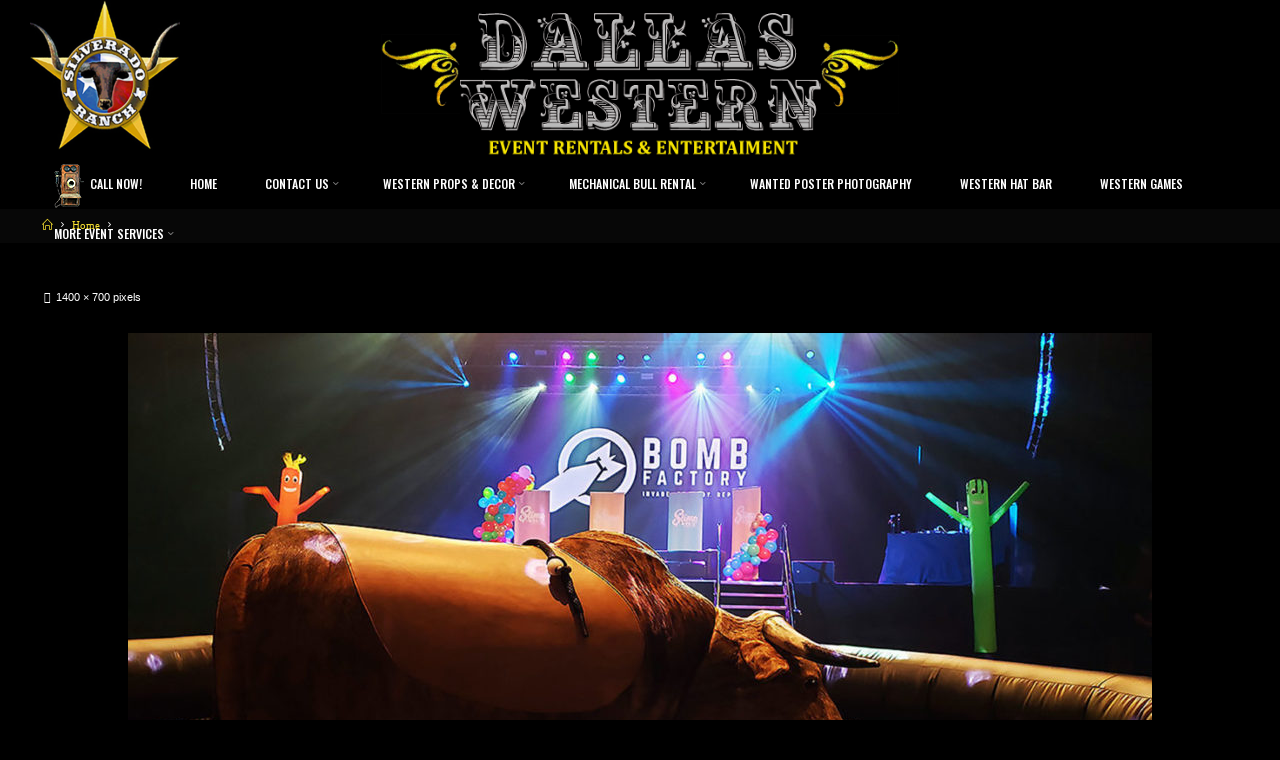

--- FILE ---
content_type: text/html; charset=UTF-8
request_url: https://www.silveradoranch.com/home/boss-1400x700/
body_size: 22296
content:
<!DOCTYPE html>
<html dir="ltr" lang="en-US" prefix="og: https://ogp.me/ns#">
<head>
<meta name="viewport" content="width=device-width, user-scalable=yes, initial-scale=1.0">
<meta http-equiv="X-UA-Compatible" content="IE=edge" /><meta charset="UTF-8">
<link rel="profile" href="https://gmpg.org/xfn/11">
<title>| Silverado Ranch Props and Western Theme Rental Services - Dallas - Ft Worth - DFW - Frisco - Denton - Kemp and surrounding Kaufman County - Austin - San Antonio - Houston - Waco - Texas</title>
<style>
#wpadminbar #wp-admin-bar-wccp_free_top_button .ab-icon:before {
content: "\f160";
color: #02CA02;
top: 3px;
}
#wpadminbar #wp-admin-bar-wccp_free_top_button .ab-icon {
transform: rotate(45deg);
}
</style>
<!-- All in One SEO 4.9.3 - aioseo.com -->
<meta name="robots" content="max-image-preview:large" />
<link rel="canonical" href="https://www.silveradoranch.com/home/boss-1400x700/" />
<meta name="generator" content="All in One SEO (AIOSEO) 4.9.3" />
<meta property="og:locale" content="en_US" />
<meta property="og:site_name" content="Silverado Ranch Props and Western Theme Rental Services - Dallas - Ft Worth - DFW - Frisco - Denton - Kemp and surrounding Kaufman County - Austin - San Antonio - Houston - Waco - Texas |" />
<meta property="og:type" content="article" />
<meta property="og:title" content="| Silverado Ranch Props and Western Theme Rental Services - Dallas - Ft Worth - DFW - Frisco - Denton - Kemp and surrounding Kaufman County - Austin - San Antonio - Houston - Waco - Texas" />
<meta property="og:url" content="https://www.silveradoranch.com/home/boss-1400x700/" />
<meta property="og:image" content="https://www.silveradoranch.com/wp-content/uploads/2026/01/DALLAS-WESTERN-EVENT-RENTALS-ENTERTAINMENT-1-8-2026-rev-B.png" />
<meta property="og:image:secure_url" content="https://www.silveradoranch.com/wp-content/uploads/2026/01/DALLAS-WESTERN-EVENT-RENTALS-ENTERTAINMENT-1-8-2026-rev-B.png" />
<meta property="article:published_time" content="2021-10-19T17:39:58+00:00" />
<meta property="article:modified_time" content="2021-12-09T18:34:24+00:00" />
<meta name="twitter:card" content="summary" />
<meta name="twitter:title" content="| Silverado Ranch Props and Western Theme Rental Services - Dallas - Ft Worth - DFW - Frisco - Denton - Kemp and surrounding Kaufman County - Austin - San Antonio - Houston - Waco - Texas" />
<meta name="twitter:image" content="https://www.silveradoranch.com/wp-content/uploads/2026/01/DALLAS-WESTERN-EVENT-RENTALS-ENTERTAINMENT-1-8-2026-rev-B.png" />
<script type="application/ld+json" class="aioseo-schema">
{"@context":"https:\/\/schema.org","@graph":[{"@type":"BreadcrumbList","@id":"https:\/\/www.silveradoranch.com\/home\/boss-1400x700\/#breadcrumblist","itemListElement":[{"@type":"ListItem","@id":"https:\/\/www.silveradoranch.com#listItem","position":1,"name":"Home","item":"https:\/\/www.silveradoranch.com"},{"@type":"ListItem","@id":"https:\/\/www.silveradoranch.com\/home\/boss-1400x700\/#listItem","position":2,"previousItem":{"@type":"ListItem","@id":"https:\/\/www.silveradoranch.com#listItem","name":"Home"}}]},{"@type":"ItemPage","@id":"https:\/\/www.silveradoranch.com\/home\/boss-1400x700\/#itempage","url":"https:\/\/www.silveradoranch.com\/home\/boss-1400x700\/","name":"| Silverado Ranch Props and Western Theme Rental Services - Dallas - Ft Worth - DFW - Frisco - Denton - Kemp and surrounding Kaufman County - Austin - San Antonio - Houston - Waco - Texas","inLanguage":"en-US","isPartOf":{"@id":"https:\/\/www.silveradoranch.com\/#website"},"breadcrumb":{"@id":"https:\/\/www.silveradoranch.com\/home\/boss-1400x700\/#breadcrumblist"},"author":{"@id":"https:\/\/www.silveradoranch.com\/author\/facade\/#author"},"creator":{"@id":"https:\/\/www.silveradoranch.com\/author\/facade\/#author"},"datePublished":"2021-10-19T13:39:58-05:00","dateModified":"2021-12-09T12:34:24-06:00"},{"@type":"Organization","@id":"https:\/\/www.silveradoranch.com\/#organization","name":"Silverado Ranch Props and Western Theme Rental Services - Dallas - Ft Worth - DFW - Frisco - Denton - Kemp and surrounding Kaufman County - Austin - San Antonio - Houston - Waco - Texas","url":"https:\/\/www.silveradoranch.com\/","logo":{"@type":"ImageObject","url":"https:\/\/www.silveradoranch.com\/wp-content\/uploads\/2026\/01\/DALLAS-WESTERN-EVENT-RENTALS-ENTERTAINMENT-1-8-2026-rev-B.png","@id":"https:\/\/www.silveradoranch.com\/home\/boss-1400x700\/#organizationLogo","width":1200,"height":360,"caption":"DALLAS WESTERN - EVENT RENTALS & ENTERTAINMENT 1-8-2026 rev B"},"image":{"@id":"https:\/\/www.silveradoranch.com\/home\/boss-1400x700\/#organizationLogo"}},{"@type":"Person","@id":"https:\/\/www.silveradoranch.com\/author\/facade\/#author","url":"https:\/\/www.silveradoranch.com\/author\/facade\/","name":"The Ghost","image":{"@type":"ImageObject","@id":"https:\/\/www.silveradoranch.com\/home\/boss-1400x700\/#authorImage","url":"https:\/\/secure.gravatar.com\/avatar\/9556bf08478e79880ecf5918bd3263b08810395718ba9b69866d37519615dd02?s=96&d=mm&r=g","width":96,"height":96,"caption":"The Ghost"}},{"@type":"WebSite","@id":"https:\/\/www.silveradoranch.com\/#website","url":"https:\/\/www.silveradoranch.com\/","name":"Silverado Ranch Props and Western Theme Rental Services - Dallas - Ft Worth - DFW - Frisco - Denton - Austin - San Antonio - Houston - Waco - Texas","inLanguage":"en-US","publisher":{"@id":"https:\/\/www.silveradoranch.com\/#organization"}}]}
</script>
<!-- All in One SEO -->
<link rel='dns-prefetch' href='//fonts.googleapis.com' />
<link rel="alternate" type="application/rss+xml" title="Silverado Ranch Props and Western Theme Rental Services - Dallas - Ft Worth - DFW - Frisco - Denton - Kemp and surrounding Kaufman County - Austin - San Antonio - Houston - Waco - Texas &raquo; Feed" href="https://www.silveradoranch.com/feed/" />
<link rel="alternate" title="oEmbed (JSON)" type="application/json+oembed" href="https://www.silveradoranch.com/wp-json/oembed/1.0/embed?url=https%3A%2F%2Fwww.silveradoranch.com%2Fhome%2Fboss-1400x700%2F" />
<link rel="alternate" title="oEmbed (XML)" type="text/xml+oembed" href="https://www.silveradoranch.com/wp-json/oembed/1.0/embed?url=https%3A%2F%2Fwww.silveradoranch.com%2Fhome%2Fboss-1400x700%2F&#038;format=xml" />
<style>
.lazyload,
.lazyloading {
max-width: 100%;
}
</style>
<style>@media screen and (max-width: 650px) {body {padding-bottom:60px;}}</style><style id='wp-img-auto-sizes-contain-inline-css'>
img:is([sizes=auto i],[sizes^="auto," i]){contain-intrinsic-size:3000px 1500px}
/*# sourceURL=wp-img-auto-sizes-contain-inline-css */
</style>
<!-- <link rel='stylesheet' id='dashicons-css' href='https://www.silveradoranch.com/wp-includes/css/dashicons.min.css?ver=21a449683327b169e202731c0ef4ffc1' media='all' /> -->
<!-- <link rel='stylesheet' id='menu-icon-font-awesome-css' href='https://www.silveradoranch.com/wp-content/plugins/menu-icons/css/fontawesome/css/all.min.css?ver=5.15.4' media='all' /> -->
<!-- <link rel='stylesheet' id='menu-icons-extra-css' href='https://www.silveradoranch.com/wp-content/plugins/menu-icons/css/extra.min.css?ver=0.13.20' media='all' /> -->
<link rel="stylesheet" type="text/css" href="//www.silveradoranch.com/wp-content/cache/wpfc-minified/88dfsml4/hgb8d.css" media="all"/>
<style id='wp-emoji-styles-inline-css'>
img.wp-smiley, img.emoji {
display: inline !important;
border: none !important;
box-shadow: none !important;
height: 1em !important;
width: 1em !important;
margin: 0 0.07em !important;
vertical-align: -0.1em !important;
background: none !important;
padding: 0 !important;
}
/*# sourceURL=wp-emoji-styles-inline-css */
</style>
<!-- <link rel='stylesheet' id='wp-block-library-css' href='https://www.silveradoranch.com/wp-includes/css/dist/block-library/style.min.css?ver=21a449683327b169e202731c0ef4ffc1' media='all' /> -->
<link rel="stylesheet" type="text/css" href="//www.silveradoranch.com/wp-content/cache/wpfc-minified/1d318pu6/hgyyq.css" media="all"/>
<style id='classic-theme-styles-inline-css'>
/*! This file is auto-generated */
.wp-block-button__link{color:#fff;background-color:#32373c;border-radius:9999px;box-shadow:none;text-decoration:none;padding:calc(.667em + 2px) calc(1.333em + 2px);font-size:1.125em}.wp-block-file__button{background:#32373c;color:#fff;text-decoration:none}
/*# sourceURL=/wp-includes/css/classic-themes.min.css */
</style>
<!-- <link rel='stylesheet' id='aioseo/css/src/vue/standalone/blocks/table-of-contents/global.scss-css' href='https://www.silveradoranch.com/wp-content/plugins/all-in-one-seo-pack/dist/Lite/assets/css/table-of-contents/global.e90f6d47.css?ver=4.9.3' media='all' /> -->
<link rel="stylesheet" type="text/css" href="//www.silveradoranch.com/wp-content/cache/wpfc-minified/1zy83zmc/hgb8d.css" media="all"/>
<style id='presto-player-popup-trigger-style-inline-css'>
:where(.wp-block-presto-player-popup-trigger) {
/* reduce specificity */
display: grid;
gap: 1rem;
cursor: pointer;
}
/* Play icon overlay for popup image trigger variation */
:where(.presto-popup-image-trigger) {
position: relative;
cursor: pointer;
}
:where(.presto-popup-image-trigger)::before {
content: "";
position: absolute;
top: 50%;
left: 50%;
transform: translate(-50%, -50%);
width: 48px;
height: 48px;
background-image: url("/wp-content/plugins/presto-player/src/admin/blocks/blocks/popup-trigger/../../../../../img/play-button.svg");
background-size: contain;
background-repeat: no-repeat;
background-position: center;
z-index: 10;
pointer-events: none;
}
:where(.presto-popup-image-trigger img) {
display: block;
width: 100%;
height: auto;
filter: brightness(0.5);
}
/*# sourceURL=https://www.silveradoranch.com/wp-content/plugins/presto-player/src/admin/blocks/blocks/popup-trigger/style.css */
</style>
<style id='presto-player-popup-media-style-inline-css'>
.wp-block-presto-player-popup.is-selected .wp-block-presto-player-popup-media {
display: initial;
}
.wp-block-presto-player-popup.has-child-selected .wp-block-presto-player-popup-media {
display: initial;
}
.presto-popup__overlay {
position: fixed;
top: 0;
left: 0;
z-index: 100000;
overflow: hidden;
width: 100%;
height: 100vh;
box-sizing: border-box;
padding: 0 5%;
visibility: hidden;
opacity: 0;
display: flex;
align-items: center;
justify-content: center;
transition:
opacity 0.2s ease,
visibility 0.2s ease;
--presto-popup-media-width: 1280px;
--presto-popup-background-color: rgba(0, 0, 0, 0.917);
}
.presto-popup--active {
visibility: visible;
opacity: 1;
}
.presto-popup--active .presto-popup__content {
transform: scale(1);
}
.presto-popup__content {
position: relative;
z-index: 9999999999;
width: 100%;
max-width: var(--presto-popup-media-width);
transform: scale(0.9);
transition: transform 0.2s ease;
}
.presto-popup__close-button {
position: absolute;
top: calc(env(safe-area-inset-top) + 16px);
right: calc(env(safe-area-inset-right) + 16px);
padding: 0;
cursor: pointer;
z-index: 5000000;
min-width: 24px;
min-height: 24px;
width: 24px;
height: 24px;
display: flex;
align-items: center;
justify-content: center;
border: none;
background: none;
box-shadow: none;
transition: opacity 0.2s ease;
}
.presto-popup__close-button:hover,
.presto-popup__close-button:focus {
opacity: 0.8;
background: none;
border: none;
}
.presto-popup__close-button:not(:hover):not(:active):not(.has-background) {
background: none;
border: none;
}
.presto-popup__close-button svg {
width: 24px;
height: 24px;
fill: white;
}
.presto-popup__scrim {
width: 100%;
height: 100%;
position: absolute;
z-index: 2000000;
background-color: var(--presto-popup-background-color, rgb(255, 255, 255));
}
.presto-popup__speak {
position: absolute;
width: 1px;
height: 1px;
padding: 0;
margin: -1px;
overflow: hidden;
clip: rect(0, 0, 0, 0);
white-space: nowrap;
border: 0;
}
/*# sourceURL=https://www.silveradoranch.com/wp-content/plugins/presto-player/src/admin/blocks/blocks/popup-media/style.css */
</style>
<style id='simple-social-icons-block-styles-inline-css'>
:where(.wp-block-social-links.is-style-logos-only) .wp-social-link-imdb{background-color:#f5c518;color:#000}:where(.wp-block-social-links:not(.is-style-logos-only)) .wp-social-link-imdb{background-color:#f5c518;color:#000}:where(.wp-block-social-links.is-style-logos-only) .wp-social-link-kofi{color:#72a5f2}:where(.wp-block-social-links:not(.is-style-logos-only)) .wp-social-link-kofi{background-color:#72a5f2;color:#fff}:where(.wp-block-social-links.is-style-logos-only) .wp-social-link-letterboxd{color:#202830}:where(.wp-block-social-links:not(.is-style-logos-only)) .wp-social-link-letterboxd{background-color:#3b45fd;color:#fff}:where(.wp-block-social-links.is-style-logos-only) .wp-social-link-signal{color:#3b45fd}:where(.wp-block-social-links:not(.is-style-logos-only)) .wp-social-link-signal{background-color:#3b45fd;color:#fff}:where(.wp-block-social-links.is-style-logos-only) .wp-social-link-youtube-music{color:red}:where(.wp-block-social-links:not(.is-style-logos-only)) .wp-social-link-youtube-music{background-color:red;color:#fff}:where(.wp-block-social-links.is-style-logos-only) .wp-social-link-diaspora{color:#000}:where(.wp-block-social-links:not(.is-style-logos-only)) .wp-social-link-diaspora{background-color:#3e4142;color:#fff}:where(.wp-block-social-links.is-style-logos-only) .wp-social-link-bloglovin{color:#000}:where(.wp-block-social-links:not(.is-style-logos-only)) .wp-social-link-bloglovin{background-color:#000;color:#fff}:where(.wp-block-social-links.is-style-logos-only) .wp-social-link-phone{color:#000}:where(.wp-block-social-links:not(.is-style-logos-only)) .wp-social-link-phone{background-color:#000;color:#fff}:where(.wp-block-social-links.is-style-logos-only) .wp-social-link-substack{color:#ff6719}:where(.wp-block-social-links:not(.is-style-logos-only)) .wp-social-link-substack{background-color:#ff6719;color:#fff}:where(.wp-block-social-links.is-style-logos-only) .wp-social-link-tripadvisor{color:#34e0a1}:where(.wp-block-social-links:not(.is-style-logos-only)) .wp-social-link-tripadvisor{background-color:#34e0a1;color:#fff}:where(.wp-block-social-links.is-style-logos-only) .wp-social-link-xing{color:#026466}:where(.wp-block-social-links:not(.is-style-logos-only)) .wp-social-link-xing{background-color:#026466;color:#fff}:where(.wp-block-social-links.is-style-logos-only) .wp-social-link-pixelfed{color:#000}:where(.wp-block-social-links:not(.is-style-logos-only)) .wp-social-link-pixelfed{background-color:#000;color:#fff}:where(.wp-block-social-links.is-style-logos-only) .wp-social-link-matrix{color:#000}:where(.wp-block-social-links:not(.is-style-logos-only)) .wp-social-link-matrix{background-color:#000;color:#fff}:where(.wp-block-social-links.is-style-logos-only) .wp-social-link-protonmail{color:#6d4aff}:where(.wp-block-social-links:not(.is-style-logos-only)) .wp-social-link-protonmail{background-color:#6d4aff;color:#fff}:where(.wp-block-social-links.is-style-logos-only) .wp-social-link-paypal{color:#003087}:where(.wp-block-social-links:not(.is-style-logos-only)) .wp-social-link-paypal{background-color:#003087;color:#fff}:where(.wp-block-social-links.is-style-logos-only) .wp-social-link-antennapod{color:#20a5ff}:where(.wp-block-social-links:not(.is-style-logos-only)) .wp-social-link-antennapod{background-color:#20a5ff;color:#fff}:where(.wp-block-social-links:not(.is-style-logos-only)) .wp-social-link-caldotcom{background-color:#000;color:#fff}:where(.wp-block-social-links.is-style-logos-only) .wp-social-link-fedora{color:#294172}:where(.wp-block-social-links:not(.is-style-logos-only)) .wp-social-link-fedora{background-color:#294172;color:#fff}:where(.wp-block-social-links.is-style-logos-only) .wp-social-link-googlephotos{color:#4285f4}:where(.wp-block-social-links:not(.is-style-logos-only)) .wp-social-link-googlephotos{background-color:#4285f4;color:#fff}:where(.wp-block-social-links.is-style-logos-only) .wp-social-link-googlescholar{color:#4285f4}:where(.wp-block-social-links:not(.is-style-logos-only)) .wp-social-link-googlescholar{background-color:#4285f4;color:#fff}:where(.wp-block-social-links.is-style-logos-only) .wp-social-link-mendeley{color:#9d1626}:where(.wp-block-social-links:not(.is-style-logos-only)) .wp-social-link-mendeley{background-color:#9d1626;color:#fff}:where(.wp-block-social-links.is-style-logos-only) .wp-social-link-notion{color:#000}:where(.wp-block-social-links:not(.is-style-logos-only)) .wp-social-link-notion{background-color:#000;color:#fff}:where(.wp-block-social-links.is-style-logos-only) .wp-social-link-overcast{color:#fc7e0f}:where(.wp-block-social-links:not(.is-style-logos-only)) .wp-social-link-overcast{background-color:#fc7e0f;color:#fff}:where(.wp-block-social-links.is-style-logos-only) .wp-social-link-pexels{color:#05a081}:where(.wp-block-social-links:not(.is-style-logos-only)) .wp-social-link-pexels{background-color:#05a081;color:#fff}:where(.wp-block-social-links.is-style-logos-only) .wp-social-link-pocketcasts{color:#f43e37}:where(.wp-block-social-links:not(.is-style-logos-only)) .wp-social-link-pocketcasts{background-color:#f43e37;color:#fff}:where(.wp-block-social-links.is-style-logos-only) .wp-social-link-strava{color:#fc4c02}:where(.wp-block-social-links:not(.is-style-logos-only)) .wp-social-link-strava{background-color:#fc4c02;color:#fff}:where(.wp-block-social-links.is-style-logos-only) .wp-social-link-wechat{color:#09b83e}:where(.wp-block-social-links:not(.is-style-logos-only)) .wp-social-link-wechat{background-color:#09b83e;color:#fff}:where(.wp-block-social-links.is-style-logos-only) .wp-social-link-zulip{color:#54a7ff}:where(.wp-block-social-links:not(.is-style-logos-only)) .wp-social-link-zulip{background-color:#000;color:#fff}:where(.wp-block-social-links.is-style-logos-only) .wp-social-link-podcastaddict{color:#f3842c}:where(.wp-block-social-links:not(.is-style-logos-only)) .wp-social-link-podcastaddict{background-color:#f3842c;color:#fff}:where(.wp-block-social-links.is-style-logos-only) .wp-social-link-applepodcasts{color:#8e32c6}:where(.wp-block-social-links:not(.is-style-logos-only)) .wp-social-link-applepodcasts{background-color:#8e32c6;color:#fff}:where(.wp-block-social-links.is-style-logos-only) .wp-social-link-ivoox{color:#f45f31}:where(.wp-block-social-links:not(.is-style-logos-only)) .wp-social-link-ivoox{background-color:#f45f31;color:#fff}
/*# sourceURL=https://www.silveradoranch.com/wp-content/plugins/simple-social-icons/build/style-index.css */
</style>
<style id='global-styles-inline-css'>
:root{--wp--preset--aspect-ratio--square: 1;--wp--preset--aspect-ratio--4-3: 4/3;--wp--preset--aspect-ratio--3-4: 3/4;--wp--preset--aspect-ratio--3-2: 3/2;--wp--preset--aspect-ratio--2-3: 2/3;--wp--preset--aspect-ratio--16-9: 16/9;--wp--preset--aspect-ratio--9-16: 9/16;--wp--preset--color--black: #000000;--wp--preset--color--cyan-bluish-gray: #abb8c3;--wp--preset--color--white: #ffffff;--wp--preset--color--pale-pink: #f78da7;--wp--preset--color--vivid-red: #cf2e2e;--wp--preset--color--luminous-vivid-orange: #ff6900;--wp--preset--color--luminous-vivid-amber: #fcb900;--wp--preset--color--light-green-cyan: #7bdcb5;--wp--preset--color--vivid-green-cyan: #00d084;--wp--preset--color--pale-cyan-blue: #8ed1fc;--wp--preset--color--vivid-cyan-blue: #0693e3;--wp--preset--color--vivid-purple: #9b51e0;--wp--preset--color--accent-1: #f9e231;--wp--preset--color--accent-2: #f9e231;--wp--preset--color--headings: #162521;--wp--preset--color--sitetext: #ffffff;--wp--preset--color--sitebg: #000000;--wp--preset--gradient--vivid-cyan-blue-to-vivid-purple: linear-gradient(135deg,rgb(6,147,227) 0%,rgb(155,81,224) 100%);--wp--preset--gradient--light-green-cyan-to-vivid-green-cyan: linear-gradient(135deg,rgb(122,220,180) 0%,rgb(0,208,130) 100%);--wp--preset--gradient--luminous-vivid-amber-to-luminous-vivid-orange: linear-gradient(135deg,rgb(252,185,0) 0%,rgb(255,105,0) 100%);--wp--preset--gradient--luminous-vivid-orange-to-vivid-red: linear-gradient(135deg,rgb(255,105,0) 0%,rgb(207,46,46) 100%);--wp--preset--gradient--very-light-gray-to-cyan-bluish-gray: linear-gradient(135deg,rgb(238,238,238) 0%,rgb(169,184,195) 100%);--wp--preset--gradient--cool-to-warm-spectrum: linear-gradient(135deg,rgb(74,234,220) 0%,rgb(151,120,209) 20%,rgb(207,42,186) 40%,rgb(238,44,130) 60%,rgb(251,105,98) 80%,rgb(254,248,76) 100%);--wp--preset--gradient--blush-light-purple: linear-gradient(135deg,rgb(255,206,236) 0%,rgb(152,150,240) 100%);--wp--preset--gradient--blush-bordeaux: linear-gradient(135deg,rgb(254,205,165) 0%,rgb(254,45,45) 50%,rgb(107,0,62) 100%);--wp--preset--gradient--luminous-dusk: linear-gradient(135deg,rgb(255,203,112) 0%,rgb(199,81,192) 50%,rgb(65,88,208) 100%);--wp--preset--gradient--pale-ocean: linear-gradient(135deg,rgb(255,245,203) 0%,rgb(182,227,212) 50%,rgb(51,167,181) 100%);--wp--preset--gradient--electric-grass: linear-gradient(135deg,rgb(202,248,128) 0%,rgb(113,206,126) 100%);--wp--preset--gradient--midnight: linear-gradient(135deg,rgb(2,3,129) 0%,rgb(40,116,252) 100%);--wp--preset--font-size--small: 7px;--wp--preset--font-size--medium: 20px;--wp--preset--font-size--large: 19px;--wp--preset--font-size--x-large: 42px;--wp--preset--font-size--normal: 12px;--wp--preset--font-size--larger: 30px;--wp--preset--spacing--20: 0.44rem;--wp--preset--spacing--30: 0.67rem;--wp--preset--spacing--40: 1rem;--wp--preset--spacing--50: 1.5rem;--wp--preset--spacing--60: 2.25rem;--wp--preset--spacing--70: 3.38rem;--wp--preset--spacing--80: 5.06rem;--wp--preset--shadow--natural: 6px 6px 9px rgba(0, 0, 0, 0.2);--wp--preset--shadow--deep: 12px 12px 50px rgba(0, 0, 0, 0.4);--wp--preset--shadow--sharp: 6px 6px 0px rgba(0, 0, 0, 0.2);--wp--preset--shadow--outlined: 6px 6px 0px -3px rgb(255, 255, 255), 6px 6px rgb(0, 0, 0);--wp--preset--shadow--crisp: 6px 6px 0px rgb(0, 0, 0);}:root :where(.is-layout-flow) > :first-child{margin-block-start: 0;}:root :where(.is-layout-flow) > :last-child{margin-block-end: 0;}:root :where(.is-layout-flow) > *{margin-block-start: 24px;margin-block-end: 0;}:root :where(.is-layout-constrained) > :first-child{margin-block-start: 0;}:root :where(.is-layout-constrained) > :last-child{margin-block-end: 0;}:root :where(.is-layout-constrained) > *{margin-block-start: 24px;margin-block-end: 0;}:root :where(.is-layout-flex){gap: 24px;}:root :where(.is-layout-grid){gap: 24px;}body .is-layout-flex{display: flex;}.is-layout-flex{flex-wrap: wrap;align-items: center;}.is-layout-flex > :is(*, div){margin: 0;}body .is-layout-grid{display: grid;}.is-layout-grid > :is(*, div){margin: 0;}.has-black-color{color: var(--wp--preset--color--black) !important;}.has-cyan-bluish-gray-color{color: var(--wp--preset--color--cyan-bluish-gray) !important;}.has-white-color{color: var(--wp--preset--color--white) !important;}.has-pale-pink-color{color: var(--wp--preset--color--pale-pink) !important;}.has-vivid-red-color{color: var(--wp--preset--color--vivid-red) !important;}.has-luminous-vivid-orange-color{color: var(--wp--preset--color--luminous-vivid-orange) !important;}.has-luminous-vivid-amber-color{color: var(--wp--preset--color--luminous-vivid-amber) !important;}.has-light-green-cyan-color{color: var(--wp--preset--color--light-green-cyan) !important;}.has-vivid-green-cyan-color{color: var(--wp--preset--color--vivid-green-cyan) !important;}.has-pale-cyan-blue-color{color: var(--wp--preset--color--pale-cyan-blue) !important;}.has-vivid-cyan-blue-color{color: var(--wp--preset--color--vivid-cyan-blue) !important;}.has-vivid-purple-color{color: var(--wp--preset--color--vivid-purple) !important;}.has-accent-1-color{color: var(--wp--preset--color--accent-1) !important;}.has-accent-2-color{color: var(--wp--preset--color--accent-2) !important;}.has-headings-color{color: var(--wp--preset--color--headings) !important;}.has-sitetext-color{color: var(--wp--preset--color--sitetext) !important;}.has-sitebg-color{color: var(--wp--preset--color--sitebg) !important;}.has-black-background-color{background-color: var(--wp--preset--color--black) !important;}.has-cyan-bluish-gray-background-color{background-color: var(--wp--preset--color--cyan-bluish-gray) !important;}.has-white-background-color{background-color: var(--wp--preset--color--white) !important;}.has-pale-pink-background-color{background-color: var(--wp--preset--color--pale-pink) !important;}.has-vivid-red-background-color{background-color: var(--wp--preset--color--vivid-red) !important;}.has-luminous-vivid-orange-background-color{background-color: var(--wp--preset--color--luminous-vivid-orange) !important;}.has-luminous-vivid-amber-background-color{background-color: var(--wp--preset--color--luminous-vivid-amber) !important;}.has-light-green-cyan-background-color{background-color: var(--wp--preset--color--light-green-cyan) !important;}.has-vivid-green-cyan-background-color{background-color: var(--wp--preset--color--vivid-green-cyan) !important;}.has-pale-cyan-blue-background-color{background-color: var(--wp--preset--color--pale-cyan-blue) !important;}.has-vivid-cyan-blue-background-color{background-color: var(--wp--preset--color--vivid-cyan-blue) !important;}.has-vivid-purple-background-color{background-color: var(--wp--preset--color--vivid-purple) !important;}.has-accent-1-background-color{background-color: var(--wp--preset--color--accent-1) !important;}.has-accent-2-background-color{background-color: var(--wp--preset--color--accent-2) !important;}.has-headings-background-color{background-color: var(--wp--preset--color--headings) !important;}.has-sitetext-background-color{background-color: var(--wp--preset--color--sitetext) !important;}.has-sitebg-background-color{background-color: var(--wp--preset--color--sitebg) !important;}.has-black-border-color{border-color: var(--wp--preset--color--black) !important;}.has-cyan-bluish-gray-border-color{border-color: var(--wp--preset--color--cyan-bluish-gray) !important;}.has-white-border-color{border-color: var(--wp--preset--color--white) !important;}.has-pale-pink-border-color{border-color: var(--wp--preset--color--pale-pink) !important;}.has-vivid-red-border-color{border-color: var(--wp--preset--color--vivid-red) !important;}.has-luminous-vivid-orange-border-color{border-color: var(--wp--preset--color--luminous-vivid-orange) !important;}.has-luminous-vivid-amber-border-color{border-color: var(--wp--preset--color--luminous-vivid-amber) !important;}.has-light-green-cyan-border-color{border-color: var(--wp--preset--color--light-green-cyan) !important;}.has-vivid-green-cyan-border-color{border-color: var(--wp--preset--color--vivid-green-cyan) !important;}.has-pale-cyan-blue-border-color{border-color: var(--wp--preset--color--pale-cyan-blue) !important;}.has-vivid-cyan-blue-border-color{border-color: var(--wp--preset--color--vivid-cyan-blue) !important;}.has-vivid-purple-border-color{border-color: var(--wp--preset--color--vivid-purple) !important;}.has-accent-1-border-color{border-color: var(--wp--preset--color--accent-1) !important;}.has-accent-2-border-color{border-color: var(--wp--preset--color--accent-2) !important;}.has-headings-border-color{border-color: var(--wp--preset--color--headings) !important;}.has-sitetext-border-color{border-color: var(--wp--preset--color--sitetext) !important;}.has-sitebg-border-color{border-color: var(--wp--preset--color--sitebg) !important;}.has-vivid-cyan-blue-to-vivid-purple-gradient-background{background: var(--wp--preset--gradient--vivid-cyan-blue-to-vivid-purple) !important;}.has-light-green-cyan-to-vivid-green-cyan-gradient-background{background: var(--wp--preset--gradient--light-green-cyan-to-vivid-green-cyan) !important;}.has-luminous-vivid-amber-to-luminous-vivid-orange-gradient-background{background: var(--wp--preset--gradient--luminous-vivid-amber-to-luminous-vivid-orange) !important;}.has-luminous-vivid-orange-to-vivid-red-gradient-background{background: var(--wp--preset--gradient--luminous-vivid-orange-to-vivid-red) !important;}.has-very-light-gray-to-cyan-bluish-gray-gradient-background{background: var(--wp--preset--gradient--very-light-gray-to-cyan-bluish-gray) !important;}.has-cool-to-warm-spectrum-gradient-background{background: var(--wp--preset--gradient--cool-to-warm-spectrum) !important;}.has-blush-light-purple-gradient-background{background: var(--wp--preset--gradient--blush-light-purple) !important;}.has-blush-bordeaux-gradient-background{background: var(--wp--preset--gradient--blush-bordeaux) !important;}.has-luminous-dusk-gradient-background{background: var(--wp--preset--gradient--luminous-dusk) !important;}.has-pale-ocean-gradient-background{background: var(--wp--preset--gradient--pale-ocean) !important;}.has-electric-grass-gradient-background{background: var(--wp--preset--gradient--electric-grass) !important;}.has-midnight-gradient-background{background: var(--wp--preset--gradient--midnight) !important;}.has-small-font-size{font-size: var(--wp--preset--font-size--small) !important;}.has-medium-font-size{font-size: var(--wp--preset--font-size--medium) !important;}.has-large-font-size{font-size: var(--wp--preset--font-size--large) !important;}.has-x-large-font-size{font-size: var(--wp--preset--font-size--x-large) !important;}.has-normal-font-size{font-size: var(--wp--preset--font-size--normal) !important;}.has-larger-font-size{font-size: var(--wp--preset--font-size--larger) !important;}
:root :where(.wp-block-pullquote){font-size: 1.5em;line-height: 1.6;}
/*# sourceURL=global-styles-inline-css */
</style>
<!-- <link rel='stylesheet' id='widgetopts-styles-css' href='https://www.silveradoranch.com/wp-content/plugins/widget-options/assets/css/widget-options.css?ver=4.1.3' media='all' /> -->
<!-- <link rel='stylesheet' id='roseta-themefonts-css' href='https://www.silveradoranch.com/wp-content/themes/roseta/resources/fonts/fontfaces.css?ver=1.3.0.1' media='all' /> -->
<link rel="stylesheet" type="text/css" href="//www.silveradoranch.com/wp-content/cache/wpfc-minified/du5j4tp9/hgb8d.css" media="all"/>
<link rel='stylesheet' id='roseta-googlefonts-css' href='//fonts.googleapis.com/css?family=Oswald%3A%7COswald%3A500%7COswald%3A700%7COswald%3A600%7COswald%3A400&#038;ver=1.3.0.1' media='all' />
<!-- <link rel='stylesheet' id='roseta-main-css' href='https://www.silveradoranch.com/wp-content/themes/roseta/style.css?ver=1.3.0.1' media='all' /> -->
<link rel="stylesheet" type="text/css" href="//www.silveradoranch.com/wp-content/cache/wpfc-minified/d50eg67r/hgb8d.css" media="all"/>
<style id='roseta-main-inline-css'>
#site-wrapper { max-width: 1400px; } .site-header-inside { max-width: 1400px; margin: 0 auto; } #primary { width: 200px; } #secondary { width: 200px; } #container.one-column .main { width: 100%; } #container.two-columns-right #secondary { float: right; } #container.two-columns-right .main, .two-columns-right #breadcrumbs { width: calc( 100% - 200px ); float: left; } #container.two-columns-left #primary { float: left; } #container.two-columns-left .main, .two-columns-left #breadcrumbs { width: calc( 100% - 200px ); float: right; } #container.three-columns-right #primary, #container.three-columns-left #primary, #container.three-columns-sided #primary { float: left; } #container.three-columns-right #secondary, #container.three-columns-left #secondary, #container.three-columns-sided #secondary { float: left; } #container.three-columns-right #primary, #container.three-columns-left #secondary { margin-left: 0%; margin-right: 0%; } #container.three-columns-right .main, .three-columns-right #breadcrumbs { width: calc( 100% - 400px ); float: left; } #container.three-columns-left .main, .three-columns-left #breadcrumbs { width: calc( 100% - 400px ); float: right; } #container.three-columns-sided #secondary { float: right; } #container.three-columns-sided .main, .three-columns-sided #breadcrumbs { width: calc( 100% - 400px ); float: right; } .three-columns-sided #breadcrumbs { margin: 0 calc( 0% + 200px ) 0 -1920px; } #site-text { clip: rect(1px, 1px, 1px, 1px); height: 1px; overflow: hidden; position: absolute !important; width: 1px; word-wrap: normal !important; } html { font-family: Palatino Linotype, Book Antiqua, Palatino, serif; font-size: 12px; font-weight: 300; line-height: 2; ; } #site-title { font-family: Oswald; font-size: 1.1em; font-weight: 500; } #site-text { text-transform: uppercase; } #access ul li a { font-family: Oswald; font-size: 1em; font-weight: 500; text-transform: uppercase; } .widget-title { font-family: Palatino Linotype, Book Antiqua, Palatino, serif; font-size: 0.8em; font-weight: 600; line-height: 2; margin-bottom: 1em; text-transform: uppercase; } .widget-container { font-family: System Fonts, -apple-system, BlinkMacSystemFont, Segoe UI, Roboto, Oxygen-Sans, Ubuntu, Cantarell, Helvetica Neue, sans-serif; font-size: 1em; font-weight: 300; } .widget-container ul li { line-height: 2; ; } .entry-title, .main .page-title { font-family: System Fonts, -apple-system, BlinkMacSystemFont, Segoe UI, Roboto, Oxygen-Sans, Ubuntu, Cantarell, Helvetica Neue, sans-serif; font-size: 1.45em; font-weight: 700; ; } .entry-meta > span { font-family: System Fonts, -apple-system, BlinkMacSystemFont, Segoe UI, Roboto, Oxygen-Sans, Ubuntu, Cantarell, Helvetica Neue, sans-serif; font-weight: 400; ; } .entry-meta > span { font-size: 0.9em; } /* header titles */ .single .entry-title, #header-page-title .entry-title { font-family: Oswald; font-size: 2em; font-weight: 600; line-height: 1.4; text-transform: uppercase; } #header-page-title .entry-meta > span { font-family: Oswald; font-size: 1.15em; font-weight: 400; ; } h1 { font-size: 2.33em; } h2 { font-size: 2.06em; } h3 { font-size: 1.79em; } h4 { font-size: 1.52em; } h5 { font-size: 1.25em; } h6 { font-size: 0.98em; } h1, h2, h3, h4, .seriousslider-theme .seriousslider-caption-title { font-family: Oswald; font-weight: 700; ; } .entry-content h1, .entry-summary h1, .entry-content h2, .entry-summary h2, .entry-content h3, .entry-summary h3, .entry-content h4, .entry-summary h4, .entry-content h5, .entry-summary h5, .entry-content h6, .entry-summary h6 { line-height: 1.2; margin-bottom: 0.5em; } a.continue-reading-link, .lp-block-readmore, .lp-box-readmore, #cryout_ajax_more_trigger, .lp-port-readmore, .comment .reply, a.staticslider-button, .seriousslider-theme .seriousslider-caption-buttons a.seriousslider-button, nav#mobile-menu a, button, input[type="button"], input[type="submit"], input[type="reset"], #nav-fixed a + a, .wp-block-button { font-family: Oswald; } .lp-text-title { font-family: Palatino Linotype, Book Antiqua, Palatino, serif; font-weight: 700; } blockquote cite { font-family: Palatino Linotype, Book Antiqua, Palatino, serif; } body { color: #ffffff; background-color: #000000; } .lp-staticslider .staticslider-caption-text a { color: #000000; } #site-header-main, #access ul ul, .menu-search-animated .searchform input[type="search"], #access .menu-search-animated .searchform, .site-header-bottom-fixed, .roseta-over-menu .site-header-bottom.header-fixed .site-header-bottom-fixed { background-color: #000000; } .roseta-over-menu .site-header-bottom-fixed { background: transparent; } @media (max-width: 800px) { #top-section-menu::before { background: -webkit-linear-gradient(left, rgba(0,0,0,1), rgba(0,0,0,0.5) ); background: linear-gradient(to right, rgba(0,0,0,1), rgba(0,0,0,0.5) ); } #top-section-menu::after { background: -webkit-linear-gradient(right, rgba(0,0,0,1), rgba(0,0,0,0.5) ); background: linear-gradient(to left, rgba(0,0,0,1), rgba(0,0,0,0.5) ); } } .roseta-over-menu .header-fixed.site-header-bottom #site-title a { color: #f9e231; } .roseta-over-menu #site-title a, .roseta-over-menu #access > div > ul > li, .roseta-over-menu #access > div > ul > li > a, .roseta-over-menu #sheader.socials a::before { color: #f9e231; } @media (min-width: 1153px) { .roseta-over-menu #header-page-title, .roseta-over-menu .lp-staticslider .staticslider-caption-inside, .roseta-over-menu .seriousslider-theme .seriousslider-caption-inside { padding-top: 150px; } } #access > div > ul > li, #access > div > ul > li > a, .roseta-over-menu .header-fixed.site-header-bottom #access > div > ul > li:not([class*='current']), .roseta-over-menu .header-fixed.site-header-bottom #access > div > ul > li:not([class*='current']) > a, .roseta-over-menu .header-fixed.site-header-bottom .top-section-element.widget_cryout_socials a::before, .top-section-element.widget_cryout_socials a::before, #access .menu-search-animated .searchform input[type="search"] { color: #ffffff; } #mobile-menu { color: #ffffff; } .roseta-over-menu .header-fixed.site-header-bottom .top-section-element.widget_cryout_socials a:hover::before, .top-section-element.widget_cryout_socials a:hover::before { color: #000000; } #access ul.sub-menu li a, #access ul.children li a { color: #ffffff; } #access ul.sub-menu li a, #access ul.children li a { background-color: #000000; } #access > div > ul > li:hover > a, #access > div > ul > li a:hover, #access > div > ul > li:hover, .roseta-over-menu .header-fixed.site-header-bottom #access > div > ul > li > a:hover, .roseta-over-menu .header-fixed.site-header-bottom #access > div > ul > li:hover { color: #f9e231; } #access > div > ul > li > a > span::before, #site-title::before, #site-title::after { background-color: #f9e231; } #site-title a:hover { color: #f9e231; } #access > div > ul > li.current_page_item > a, #access > div > ul > li.current-menu-item > a, #access > div > ul > li.current_page_ancestor > a, #access > div > ul > li.current-menu-ancestor > a, #access .sub-menu, #access .children, .roseta-over-menu .header-fixed.site-header-bottom #access > div > ul > li > a { color: #f9e231; } #access ul.children > li.current_page_item > a, #access ul.sub-menu > li.current-menu-item > a, #access ul.children > li.current_page_ancestor > a, #access ul.sub-menu > li.current-menu-ancestor > a { color: #f9e231; } #access .sub-menu li:not(:last-child) a > span, #access .children li:not(:last-child) a > span { border-bottom: 1px solid #111111; } .searchform .searchsubmit { color: #ffffff; } #access ul li.special1 > a { background-color: #0f0f0f; } #access ul li.special2 > a { background-color: #ffffff; color: #000000; } #access ul li.accent1 > a { background-color: #f9e231; color: #000000; } #access ul li.accent2 > a { background-color: #f9e231; color: #000000; } #access ul li.accent1 > a:hover, #access ul li.accent2 > a:hover { color: #000000; } #access > div > ul > li.accent1 > a > span::before, #access > div > ul > li.accent2 > a > span::before { background-color: #000000; } body:not(.roseta-landing-page) article.hentry, body:not(.roseta-landing-page) .main, body.roseta-boxed-layout:not(.roseta-landing-page) #container { background-color: #000000; } .pagination a, .pagination span { background-color: #0c0c0c; } .pagination a:not(.prev):not(.next):hover { background-color: #f9e231; color: #000000; } #header-page-title-overlay, .lp-staticslider .staticslider-caption::after, .seriousslider-theme .seriousslider-caption::after { background-color: #162521; opacity: 0.5; } #header-page-title #header-page-title-inside, #header-page-title .entry-meta span, #header-page-title .entry-meta a, #header-page-title .entry-meta time, #header-page-title .entry-meta .icon-metas::before, #header-page-title .byline, #header-page-title #breadcrumbs-nav, .lp-staticslider .staticslider-caption-inside, .seriousslider-theme .seriousslider-caption-inside { color: #FFFFFF; } #primary .widget-container { background-color: #000000; border-color: #111111; } @media (max-width: 640px) { .cryout #container #primary .widget-container { padding: 1em; } } #secondary .widget-container { background-color: #000000; border-color: #111111;} @media (max-width: 640px) { .cryout #container #secondary .widget-container { padding: 1em; } } #colophon, #footer { background-color: #000000; color: #ffffff; } #colophon .widget-title > span { background-color: #000000; } .main #content-masonry .entry-title { color: #f9e231; background-color: #000000; } @media (min-width: 720px) { .roseta-magazine-one .main #content-masonry .post-thumbnail-container + .entry-after-image { background-color: #000000; } } .entry-title a:active, .entry-title a:hover { color: #f9e231; } .entry-title::before { background-color: #f9e231; } span.entry-format { color: #f9e231; } .main #content-masonry .format-link .entry-content a { background-color: #f9e231; color: #000000; } .main #content-masonry .format-link::after { color: #000000; } .cryout article.hentry.format-image, .cryout article.hentry.format-audio, .cryout article.hentry.format-video { background-color: #0a0a0a; } .format-aside, .format-quote { border-color: #212121; } .entry-content h5, .entry-content h6, .lp-text-content h5, .lp-text-content h6 { color: #f9e231; } .entry-content blockquote::before, .entry-content blockquote::after { color: rgba(255,255,255,0.2); } .entry-content h1, .entry-content h2, .entry-content h3, .entry-content h4, .lp-text-content h1, .lp-text-content h2, .lp-text-content h3, .lp-text-content h4 { color: #162521; } a { color: #f9e231; } a:hover, .entry-meta span a:hover, .comments-link a { color: #f9e231; } .comments-link a:hover { color: #f9e231; } .comments-link { background-color: #111111; } .comments-link::before { border-color: #111111; } .socials a::before { color: #f9e231; } #site-header-main .socials a::after { color: #f9e231; } .roseta-normalizedtags #content .tagcloud a { color: #000000; background-color: #f9e231; } .roseta-normalizedtags #content .tagcloud a:hover { background-color: #f9e231; } #nav-fixed i { background-color: #111111; } #nav-fixed .nav-next:hover i, #nav-fixed .nav-previous:hover i { background-color: #f9e231; } #nav-fixed a:hover + a, #nav-fixed a + a:hover { background-color: rgba(249,226,49,1); } #nav-fixed i, #nav-fixed span { color: #000000; } a#toTop::before { color: #f9e231; } a#toTop::after { color: #f9e231; } @media (max-width: 800px) { .cryout #footer-bottom .footer-inside { padding-top: 2.5em; } .cryout .footer-inside a#toTop { background-color: #f9e231; color: #000000; } .cryout .footer-inside a#toTop:hover { opacity: 0.8;} } .author-description .page-title span { color: #f9e231; border-bottom-color: #f9e231; } a.continue-reading-link, .lp-box-readmore { color: #f9e231; } .continue-reading-link::before, .lp-box-readmore::before { background-color:#f9e231; } .entry-meta .icon-metas:before { color: #ffffff; } .roseta-caption-one .main .wp-caption .wp-caption-text { border-bottom-color: #111111; } .roseta-caption-two .main .wp-caption .wp-caption-text { background-color: #0a0a0a; } .roseta-image-one .entry-content img[class*="align"], .roseta-image-one .entry-summary img[class*="align"], .roseta-image-two .entry-content img[class*='align'], .roseta-image-two .entry-summary img[class*='align'] { border-color: #111111; } .roseta-image-five .entry-content img[class*='align'], .roseta-image-five .entry-summary img[class*='align'] { border-color: #f9e231; } /* diffs */ span.edit-link a.post-edit-link, span.edit-link a.post-edit-link:hover, span.edit-link .icon-edit:before { color: #ffffff; } .searchform { border-color: #141414; } #breadcrumbs-container { background-color: #070707; } .entry-meta span, .entry-meta a, .entry-utility span, .entry-utility a, .entry-meta time, .footermenu ul li span.sep, #breadcrumbs-nav { color: #ffffff; } .footermenu ul li a:hover { color: #f9e231; } .footermenu ul li a::after { background: #f9e231; } span.entry-sticky { background-color: #f9e231; color: #000000; } #commentform { } code, #nav-below .nav-previous a:before, #nav-below .nav-next a:before { background-color: #111111; } pre, .comment-author { border-color: #111111; } .commentlist .comment-body, .commentlist .pingback { border-color: #111111; } .commentlist .comment-body::after { border-right-color: #000000; } .commentlist .comment-body::before { border-right-color: #171717; } article .author-info, .single .author-info { border-color: #111111; } .page-header.pad-container { border-color: #111111; } .comment-meta a { color: #ffffff; } .commentlist .reply a { color: #ffffff; } .commentlist .reply a:hover { border-bottom-color: #f9e231; } select, input[type], textarea { color: #ffffff; border-color: #161616; } .searchform input[type="search"], .searchform input[type="search"]:hover, .searchform input[type="search"]:focus { background-color: #000000; } #content .searchform input[type="search"] { border-bottom-color: #f9e231; } #content .searchform:hover input[type="search"], #content .searchform input[type="search"]:focus { border-bottom-color: #f9e231; } #content .searchform::after { background-color: #f9e231; } input[type]:hover, textarea:hover, select:hover, input[type]:focus, textarea:focus, select:focus { border-color: #232323; } button, input[type="button"], input[type="submit"], input[type="reset"] { background-color: #f9e231; color: #000000; } button:hover, input[type="button"]:hover, input[type="submit"]:hover, input[type="reset"]:hover { background-color: #f9e231; } hr { background-color: #0f0f0f; } .cryout-preloader > div { background-color: #f9e231; } /* gutenberg */ .wp-block-image.alignwide { margin-left: calc( ( 1% + 2.5em ) * -1 ); margin-right: calc( ( 1% + 2.5em ) * -1 ); } .wp-block-image.alignwide img { width: calc( 103% + 5em ); max-width: calc( 103% + 5em ); } .has-accent-1-color, .has-accent-1-color:hover { color: #f9e231; } .has-accent-2-color, .has-accent-2-color:hover { color: #f9e231; } .has-headings-color, .has-headings-color:hover { color: #162521; } .has-sitetext-color, .has-sitetext-color:hover { color: #ffffff; } .has-sitebg-color, .has-sitebg-color:hover { color: #000000; } .has-accent-1-background-color { background-color: #f9e231; } .has-accent-2-background-color { background-color: #f9e231; } .has-headings-background-color { background-color: #162521; } .has-sitetext-background-color { background-color: #ffffff; } .has-sitebg-background-color { background-color: #000000; } .has-small-font-size { font-size: 10px; } .has-regular-font-size { font-size: 12px; } .has-large-font-size { font-size: 14px; } .has-larger-font-size { font-size: 17px; } .has-huge-font-size { font-size: 17px; } /* woocommerce */ .woocommerce-thumbnail-container .woocommerce-buttons-container a, .woocommerce-page #respond input#submit.alt, .woocommerce a.button.alt, .woocommerce-page button.button.alt, .woocommerce input.button.alt, .woocommerce #respond input#submit, .woocommerce a.button, .woocommerce button.button, .woocommerce input.button { font-family: Oswald; } .woocommerce ul.products li.product .woocommerce-loop-category__title, .woocommerce ul.products li.product .woocommerce-loop-product__title, .woocommerce ul.products li.product h3, .woocommerce div.product .product_title, .woocommerce .woocommerce-tabs h2 { font-family: Palatino Linotype, Book Antiqua, Palatino, serif; } .woocommerce ul.products li.product .woocommerce-loop-category__title, .woocommerce ul.products li.product .woocommerce-loop-product__title, .woocommerce ul.products li.product h3, .woocommerce .star-rating { color: #f9e231; } .woocommerce-page #respond input#submit.alt, .woocommerce a.button.alt, .woocommerce-page button.button.alt, .woocommerce input.button.alt, .woocommerce #respond input#submit, .woocommerce a.button, .woocommerce button.button, .woocommerce input.button { background-color: #f9e231; color: #000000; line-height: 2; } .woocommerce #respond input#submit:hover, .woocommerce a.button:hover, .woocommerce button.button:hover, .woocommerce input.button:hover { background-color: #f9e231; color: #000000; } .woocommerce-page #respond input#submit.alt, .woocommerce a.button.alt, .woocommerce-page button.button.alt, .woocommerce input.button.alt { background-color: #f9e231; color: #000000; line-height: 2; } .woocommerce-page #respond input#submit.alt:hover, .woocommerce a.button.alt:hover, .woocommerce-page button.button.alt:hover, .woocommerce input.button.alt:hover { background-color: #ffff53; color: #000000; } .woocommerce div.product .woocommerce-tabs ul.tabs li.active { border-bottom-color: #000000; } .woocommerce #respond input#submit.alt.disabled, .woocommerce #respond input#submit.alt.disabled:hover, .woocommerce #respond input#submit.alt:disabled, .woocommerce #respond input#submit.alt:disabled:hover, .woocommerce #respond input#submit.alt[disabled]:disabled, .woocommerce #respond input#submit.alt[disabled]:disabled:hover, .woocommerce a.button.alt.disabled, .woocommerce a.button.alt.disabled:hover, .woocommerce a.button.alt:disabled, .woocommerce a.button.alt:disabled:hover, .woocommerce a.button.alt[disabled]:disabled, .woocommerce a.button.alt[disabled]:disabled:hover, .woocommerce button.button.alt.disabled, .woocommerce button.button.alt.disabled:hover, .woocommerce button.button.alt:disabled, .woocommerce button.button.alt:disabled:hover, .woocommerce button.button.alt[disabled]:disabled, .woocommerce button.button.alt[disabled]:disabled:hover, .woocommerce input.button.alt.disabled, .woocommerce input.button.alt.disabled:hover, .woocommerce input.button.alt:disabled, .woocommerce input.button.alt:disabled:hover, .woocommerce input.button.alt[disabled]:disabled, .woocommerce input.button.alt[disabled]:disabled:hover { background-color: #f9e231; } .woocommerce div.product .product_title, .woocommerce ul.products li.product .price, .woocommerce div.product p.price, .woocommerce div.product span.price { color: #f9e231} .woocommerce-checkout #payment { background: #0a0a0a; } .woocommerce .widget_price_filter .ui-slider .ui-slider-handle { background: #f9e231; } /* mobile menu */ nav#mobile-menu, #mobile-menu .menu-main-search { background-color: #000000; } #mobile-menu .mobile-arrow { color: #ffffff; } .main .entry-content, .main .entry-summary { text-align: inherit; } .main p, .main ul, .main ol, .main dd, .main pre, .main hr { margin-bottom: 1em; } .main .entry-content p { text-indent: 0em; } .main a.post-featured-image { background-position: center center; } #header-widget-area { width: 100%; left: calc(50% - 100% / 2); } .roseta-stripped-table .main thead th, .roseta-bordered-table .main thead th, .roseta-stripped-table .main td, .roseta-stripped-table .main th, .roseta-bordered-table .main th, .roseta-bordered-table .main td { border-color: #161616; } .roseta-clean-table .main th, .roseta-stripped-table .main tr:nth-child(even) td, .roseta-stripped-table .main tr:nth-child(even) th { background-color: #070707; } article.hentry .article-inner, #content-masonry article.hentry .article-inner { padding: 1%; } #breadcrumbs-nav, body.woocommerce.woocommerce-page #breadcrumbs-nav, .pad-container { padding: 1%; } .roseta-magazine-two.archive #breadcrumbs-nav, .roseta-magazine-two.archive .pad-container, .roseta-magazine-two.search #breadcrumbs-nav, .roseta-magazine-two.search .pad-container { padding: 0.5%; } .roseta-magazine-three.archive #breadcrumbs-nav, .roseta-magazine-three.archive .pad-container, .roseta-magazine-three.search #breadcrumbs-nav, .roseta-magazine-three.search .pad-container { padding: 0.33333333333333%; } @media (min-width: 801px) { .site-header-bottom { height:50px; } } .site-header-bottom .site-header-inside { height:49px; } #access .menu-search-animated .searchform { height: 49px; line-height: 49px; } .menu-search-animated { height:50px; line-height:50px; } #access div > ul > li > a, #access ul li[class*="icon"]::before { line-height:50px; } .roseta-responsive-headerimage #masthead #header-image-main-inside { max-height: 400px; } .roseta-cropped-headerimage #masthead #header-image-main-inside { height: 400px; } #site-text { display: none; } .roseta-landing-page .lp-blocks-inside, .roseta-landing-page .lp-boxes-inside, .roseta-landing-page .lp-text-inside, .roseta-landing-page .lp-posts-inside, .roseta-landing-page .lp-page-inside, .roseta-landing-page .lp-section-header, .roseta-landing-page .content-widget { max-width: 1400px; } .lp-staticslider .staticslider-caption-inside, .seriousslider.seriousslider-theme .seriousslider-caption-inside, #header-page-title #header-page-title-inside { max-width: 900px; } .roseta-landing-page .content-widget { margin: 0 auto; } .lp-staticslider { max-height: calc(100vh - 150px); } a.staticslider-button:nth-child(2n+1), .seriousslider-theme .seriousslider-caption-buttons a:nth-child(2n+1), a.staticslider-button:nth-child(2n), .seriousslider-theme .seriousslider-caption-buttons a:nth-child(2n) { color: #000000; } a.staticslider-button:nth-child(2n+1)::before, .seriousslider-theme .seriousslider-caption-buttons a:nth-child(2n+1)::before { background-color: #e0c918; } a.staticslider-button:nth-child(2n)::before, .seriousslider-theme .seriousslider-caption-buttons a:nth-child(2n)::before { background-color: #191919; } .lp-section-desc { color: #ffffff; } .lp-blocks { background-color: #000000; } .lp-boxes { background-color: #000000; } .lp-text { background-color: #0c0c0c; } #lp-posts, #lp-page { background-color: #FFFFFF; } .lp-block { background: #000000; border-color: #1c1c1c; } .lp-block i[class^=blicon]::before { color: #f9e231; } .lp-block .lp-block-title { color: #f9e231; } .lp-block i[class^=blicon]::after { background-color: #f9e231; } .lp-blocks1 .lp-block:hover i[class^=blicon]::before { color: #000000; } .lp-block-readmore { color: #ffffff; } .lp-block-readmore:hover { color: #f9e231; } .lp-text-title { color: #f9e231; } .lp-text-image + .lp-text-card { background-color: #000000; } .lp-text-image + .lp-text-card::before { background-color: #f9e231; } .lp-box, .lp-box-title, .lp-boxes-animated .lp-box-text { background-color: #000000; } .lp-box-title { color: #f9e231; } .lp-boxes-static .lp-box-image .box-overlay { background-color: #fff645; } .lp-box-title { color: #f9e231; } .lp-box-title:hover { color: #f9e231; } .lp-boxes-1 .lp-box .lp-box-image { height: 350px; } .lp-boxes-animated .box-overlay { background-color: #f9e231; } .lp-boxes-animated.lp-boxes-1 .lp-box:hover .lp-box-text { max-height: 250px; } .lp-boxes-animated.lp-boxes-1 .lp-box:focus-within .lp-box-text { /* because of older IE */ max-height: 250px; } .lp-boxes-2 .lp-box .lp-box-image { height: 400px; } .lp-boxes-animated.lp-boxes-2 .lp-box:hover .lp-box-text { max-height: 300px; } .lp-boxes-animated.lp-boxes-2 .lp-box:focus-within .lp-box-text { /* because of older IE */ max-height: 300px; } #cryout_ajax_more_trigger, .lp-port-readmore { color: #f9e231; } .lpbox-rnd1 { background-color: #373737; } .lpbox-rnd2 { background-color: #3c3c3c; } .lpbox-rnd3 { background-color: #414141; } .lpbox-rnd4 { background-color: #464646; } .lpbox-rnd5 { background-color: #4b4b4b; } .lpbox-rnd6 { background-color: #505050; } .lpbox-rnd7 { background-color: #555555; } .lpbox-rnd8 { background-color: #5a5a5a; } 
/*# sourceURL=roseta-main-inline-css */
</style>
<!-- <link rel='stylesheet' id='simple-social-icons-font-css' href='https://www.silveradoranch.com/wp-content/plugins/simple-social-icons/css/style.css?ver=4.0.0' media='all' /> -->
<!-- <link rel='stylesheet' id='elementor-frontend-css' href='https://www.silveradoranch.com/wp-content/plugins/elementor/assets/css/frontend.min.css?ver=3.34.0' media='all' /> -->
<!-- <link rel='stylesheet' id='eael-general-css' href='https://www.silveradoranch.com/wp-content/plugins/essential-addons-for-elementor-lite/assets/front-end/css/view/general.min.css?ver=6.5.4' media='all' /> -->
<!-- <link rel='stylesheet' id='call-now-button-modern-style-css' href='https://www.silveradoranch.com/wp-content/plugins/call-now-button/resources/style/modern.css?ver=1.5.5' media='all' /> -->
<link rel="stylesheet" type="text/css" href="//www.silveradoranch.com/wp-content/cache/wpfc-minified/975qkvht/hgyyq.css" media="all"/>
<script src='//www.silveradoranch.com/wp-content/cache/wpfc-minified/11bc0yw8/hgyyq.js' type="text/javascript"></script>
<!-- <script src="https://www.silveradoranch.com/wp-includes/js/jquery/jquery.min.js?ver=3.7.1" id="jquery-core-js"></script> -->
<!-- <script src="https://www.silveradoranch.com/wp-includes/js/jquery/jquery-migrate.min.js?ver=3.4.1" id="jquery-migrate-js"></script> -->
<link rel="https://api.w.org/" href="https://www.silveradoranch.com/wp-json/" /><link rel="alternate" title="JSON" type="application/json" href="https://www.silveradoranch.com/wp-json/wp/v2/media/1340" /><link rel="EditURI" type="application/rsd+xml" title="RSD" href="https://www.silveradoranch.com/xmlrpc.php?rsd" />
<meta name="google-site-verification" content="RSaSuDWCc_Kok1v25n5al61-MCO8piBiZ2rrygGTw4c" /><script id="wpcp_disable_selection" type="text/javascript">
var image_save_msg='You are not allowed to save images!';
var no_menu_msg='Context Menu disabled!';
var smessage = "Content is protected!";
function disableEnterKey(e)
{
var elemtype = e.target.tagName;
elemtype = elemtype.toUpperCase();
if (elemtype == "TEXT" || elemtype == "TEXTAREA" || elemtype == "INPUT" || elemtype == "PASSWORD" || elemtype == "SELECT" || elemtype == "OPTION" || elemtype == "EMBED")
{
elemtype = 'TEXT';
}
if (e.ctrlKey){
var key;
if(window.event)
key = window.event.keyCode;     //IE
else
key = e.which;     //firefox (97)
//if (key != 17) alert(key);
if (elemtype!= 'TEXT' && (key == 97 || key == 65 || key == 67 || key == 99 || key == 88 || key == 120 || key == 26 || key == 85  || key == 86 || key == 83 || key == 43 || key == 73))
{
if(wccp_free_iscontenteditable(e)) return true;
show_wpcp_message('You are not allowed to copy content or view source');
return false;
}else
return true;
}
}
/*For contenteditable tags*/
function wccp_free_iscontenteditable(e)
{
var e = e || window.event; // also there is no e.target property in IE. instead IE uses window.event.srcElement
var target = e.target || e.srcElement;
var elemtype = e.target.nodeName;
elemtype = elemtype.toUpperCase();
var iscontenteditable = "false";
if(typeof target.getAttribute!="undefined" ) iscontenteditable = target.getAttribute("contenteditable"); // Return true or false as string
var iscontenteditable2 = false;
if(typeof target.isContentEditable!="undefined" ) iscontenteditable2 = target.isContentEditable; // Return true or false as boolean
if(target.parentElement.isContentEditable) iscontenteditable2 = true;
if (iscontenteditable == "true" || iscontenteditable2 == true)
{
if(typeof target.style!="undefined" ) target.style.cursor = "text";
return true;
}
}
////////////////////////////////////
function disable_copy(e)
{	
var e = e || window.event; // also there is no e.target property in IE. instead IE uses window.event.srcElement
var elemtype = e.target.tagName;
elemtype = elemtype.toUpperCase();
if (elemtype == "TEXT" || elemtype == "TEXTAREA" || elemtype == "INPUT" || elemtype == "PASSWORD" || elemtype == "SELECT" || elemtype == "OPTION" || elemtype == "EMBED")
{
elemtype = 'TEXT';
}
if(wccp_free_iscontenteditable(e)) return true;
var isSafari = /Safari/.test(navigator.userAgent) && /Apple Computer/.test(navigator.vendor);
var checker_IMG = '';
if (elemtype == "IMG" && checker_IMG == 'checked' && e.detail >= 2) {show_wpcp_message(alertMsg_IMG);return false;}
if (elemtype != "TEXT")
{
if (smessage !== "" && e.detail == 2)
show_wpcp_message(smessage);
if (isSafari)
return true;
else
return false;
}	
}
//////////////////////////////////////////
function disable_copy_ie()
{
var e = e || window.event;
var elemtype = window.event.srcElement.nodeName;
elemtype = elemtype.toUpperCase();
if(wccp_free_iscontenteditable(e)) return true;
if (elemtype == "IMG") {show_wpcp_message(alertMsg_IMG);return false;}
if (elemtype != "TEXT" && elemtype != "TEXTAREA" && elemtype != "INPUT" && elemtype != "PASSWORD" && elemtype != "SELECT" && elemtype != "OPTION" && elemtype != "EMBED")
{
return false;
}
}	
function reEnable()
{
return true;
}
document.onkeydown = disableEnterKey;
document.onselectstart = disable_copy_ie;
if(navigator.userAgent.indexOf('MSIE')==-1)
{
document.onmousedown = disable_copy;
document.onclick = reEnable;
}
function disableSelection(target)
{
//For IE This code will work
if (typeof target.onselectstart!="undefined")
target.onselectstart = disable_copy_ie;
//For Firefox This code will work
else if (typeof target.style.MozUserSelect!="undefined")
{target.style.MozUserSelect="none";}
//All other  (ie: Opera) This code will work
else
target.onmousedown=function(){return false}
target.style.cursor = "default";
}
//Calling the JS function directly just after body load
window.onload = function(){disableSelection(document.body);};
//////////////////special for safari Start////////////////
var onlongtouch;
var timer;
var touchduration = 1000; //length of time we want the user to touch before we do something
var elemtype = "";
function touchstart(e) {
var e = e || window.event;
// also there is no e.target property in IE.
// instead IE uses window.event.srcElement
var target = e.target || e.srcElement;
elemtype = window.event.srcElement.nodeName;
elemtype = elemtype.toUpperCase();
if(!wccp_pro_is_passive()) e.preventDefault();
if (!timer) {
timer = setTimeout(onlongtouch, touchduration);
}
}
function touchend() {
//stops short touches from firing the event
if (timer) {
clearTimeout(timer);
timer = null;
}
onlongtouch();
}
onlongtouch = function(e) { //this will clear the current selection if anything selected
if (elemtype != "TEXT" && elemtype != "TEXTAREA" && elemtype != "INPUT" && elemtype != "PASSWORD" && elemtype != "SELECT" && elemtype != "EMBED" && elemtype != "OPTION")	
{
if (window.getSelection) {
if (window.getSelection().empty) {  // Chrome
window.getSelection().empty();
} else if (window.getSelection().removeAllRanges) {  // Firefox
window.getSelection().removeAllRanges();
}
} else if (document.selection) {  // IE?
document.selection.empty();
}
return false;
}
};
document.addEventListener("DOMContentLoaded", function(event) { 
window.addEventListener("touchstart", touchstart, false);
window.addEventListener("touchend", touchend, false);
});
function wccp_pro_is_passive() {
var cold = false,
hike = function() {};
try {
const object1 = {};
var aid = Object.defineProperty(object1, 'passive', {
get() {cold = true}
});
window.addEventListener('test', hike, aid);
window.removeEventListener('test', hike, aid);
} catch (e) {}
return cold;
}
/*special for safari End*/
</script>
<script id="wpcp_disable_Right_Click" type="text/javascript">
document.ondragstart = function() { return false;}
function nocontext(e) {
return false;
}
document.oncontextmenu = nocontext;
</script>
<style>
.unselectable
{
-moz-user-select:none;
-webkit-user-select:none;
cursor: default;
}
html
{
-webkit-touch-callout: none;
-webkit-user-select: none;
-khtml-user-select: none;
-moz-user-select: none;
-ms-user-select: none;
user-select: none;
-webkit-tap-highlight-color: rgba(0,0,0,0);
}
</style>
<script id="wpcp_css_disable_selection" type="text/javascript">
var e = document.getElementsByTagName('body')[0];
if(e)
{
e.setAttribute('unselectable',"on");
}
</script>
<meta name="ti-site-data" content="eyJyIjoiMTowITc6MCEzMDowIiwibyI6Imh0dHBzOlwvXC93d3cuc2lsdmVyYWRvcmFuY2guY29tXC93cC1hZG1pblwvYWRtaW4tYWpheC5waHA/YWN0aW9uPXRpX29ubGluZV91c2Vyc19nb29nbGUmYW1wO3A9JTJGaG9tZSUyRmJvc3MtMTQwMHg3MDAlMkYmYW1wO193cG5vbmNlPWI4ZWJhMGViNzIifQ==" />		<script>
document.documentElement.className = document.documentElement.className.replace('no-js', 'js');
</script>
<style>
.no-js img.lazyload {
display: none;
}
figure.wp-block-image img.lazyloading {
min-width: 150px;
}
.lazyload,
.lazyloading {
--smush-placeholder-width: 100px;
--smush-placeholder-aspect-ratio: 1/1;
width: var(--smush-image-width, var(--smush-placeholder-width)) !important;
aspect-ratio: var(--smush-image-aspect-ratio, var(--smush-placeholder-aspect-ratio)) !important;
}
.lazyload, .lazyloading {
opacity: 0;
}
.lazyloaded {
opacity: 1;
transition: opacity 400ms;
transition-delay: 0ms;
}
</style>
<meta name="generator" content="Elementor 3.34.0; features: additional_custom_breakpoints; settings: css_print_method-external, google_font-enabled, font_display-auto">
<style>
.e-con.e-parent:nth-of-type(n+4):not(.e-lazyloaded):not(.e-no-lazyload),
.e-con.e-parent:nth-of-type(n+4):not(.e-lazyloaded):not(.e-no-lazyload) * {
background-image: none !important;
}
@media screen and (max-height: 1024px) {
.e-con.e-parent:nth-of-type(n+3):not(.e-lazyloaded):not(.e-no-lazyload),
.e-con.e-parent:nth-of-type(n+3):not(.e-lazyloaded):not(.e-no-lazyload) * {
background-image: none !important;
}
}
@media screen and (max-height: 640px) {
.e-con.e-parent:nth-of-type(n+2):not(.e-lazyloaded):not(.e-no-lazyload),
.e-con.e-parent:nth-of-type(n+2):not(.e-lazyloaded):not(.e-no-lazyload) * {
background-image: none !important;
}
}
</style>
<style id="custom-background-css">
body.custom-background { background-image: url("https://www.silveradoranch.com/wp-content/uploads/2020/02/steerbg3.jpg"); background-position: left top; background-size: auto; background-repeat: repeat; background-attachment: fixed; }
</style>
<noscript><style>.cryout img[loading="lazy"] { opacity: 1; }</style></noscript>
<link rel="icon" href="https://www.silveradoranch.com/wp-content/uploads/2019/02/cropped-goldblacklogoMusicA-32x32.png" sizes="32x32" />
<link rel="icon" href="https://www.silveradoranch.com/wp-content/uploads/2019/02/cropped-goldblacklogoMusicA-192x192.png" sizes="192x192" />
<link rel="apple-touch-icon" href="https://www.silveradoranch.com/wp-content/uploads/2019/02/cropped-goldblacklogoMusicA-180x180.png" />
<meta name="msapplication-TileImage" content="https://www.silveradoranch.com/wp-content/uploads/2019/02/cropped-goldblacklogoMusicA-270x270.png" />
<style id="wp-custom-css">
.wpforms-required-label {
font-size: 30px!important;
}		</style>
</head>
<body data-rsssl=1 class="attachment wp-singular attachment-template-default attachmentid-1340 attachment-jpeg custom-background wp-custom-logo wp-embed-responsive wp-theme-roseta unselectable metaslider-plugin roseta-boxed-layout roseta-image-two roseta-caption-zero roseta-totop-normal roseta-stripped-table roseta-fixed-menu roseta-menu-center roseta-topsection-normal roseta-responsive-headerimage roseta-responsive-featured roseta-magazine-one roseta-magazine-layout roseta-comhide-in-posts roseta-comhide-in-pages roseta-comment-placeholder roseta-normal-titles roseta-normalizedtags roseta-lazy-noanimation roseta-article-animation-flipLeft elementor-default elementor-kit-448" itemscope itemtype="http://schema.org/WebPage">
<a class="skip-link screen-reader-text" href="#main" title="Skip to content"> Skip to content </a>
<div id="site-wrapper">
<header id="masthead" class="cryout"  itemscope itemtype="http://schema.org/WPHeader">
<div id="site-header-main">
<div class="site-header-top">
<div class="site-header-inside">
<div id="branding">
<div class="identity"><a href="https://www.silveradoranch.com/" id="logo" class="custom-logo-link" title="Silverado Ranch Props and Western Theme Rental Services &#8211; Dallas &#8211; Ft Worth &#8211; DFW &#8211; Frisco &#8211; Denton &#8211; Kemp and surrounding Kaufman County &#8211; Austin &#8211; San Antonio &#8211; Houston &#8211; Waco &#8211; Texas" rel="home"><img   data-src="https://www.silveradoranch.com/wp-content/uploads/2026/01/DALLAS-WESTERN-EVENT-RENTALS-ENTERTAINMENT-1-8-2026-rev-B.png" class="custom-logo lazyload" alt="DALLAS WESTERN - EVENT RENTALS &amp; ENTERTAINMENT 1-8-2026 rev B" decoding="async" data-srcset="https://www.silveradoranch.com/wp-content/uploads/2026/01/DALLAS-WESTERN-EVENT-RENTALS-ENTERTAINMENT-1-8-2026-rev-B.png 1200w, https://www.silveradoranch.com/wp-content/uploads/2026/01/DALLAS-WESTERN-EVENT-RENTALS-ENTERTAINMENT-1-8-2026-rev-B-300x90.png 300w, https://www.silveradoranch.com/wp-content/uploads/2026/01/DALLAS-WESTERN-EVENT-RENTALS-ENTERTAINMENT-1-8-2026-rev-B-1024x307.png 1024w, https://www.silveradoranch.com/wp-content/uploads/2026/01/DALLAS-WESTERN-EVENT-RENTALS-ENTERTAINMENT-1-8-2026-rev-B-768x230.png 768w, https://www.silveradoranch.com/wp-content/uploads/2026/01/DALLAS-WESTERN-EVENT-RENTALS-ENTERTAINMENT-1-8-2026-rev-B-1000x300.png 1000w" data-sizes="(max-width: 1200px) 100vw, 1200px" src="[data-uri]" style="--smush-placeholder-width: 1200px; --smush-placeholder-aspect-ratio: 1200/360;" /></a></div><div id="site-text"><div itemprop="headline" id="site-title"><span> <a href="https://www.silveradoranch.com/" title="" rel="home">Silverado Ranch Props and Western Theme Rental Services - Dallas - Ft Worth - DFW - Frisco - Denton - Kemp and surrounding Kaufman County - Austin - San Antonio - Houston - Waco - Texas</a> </span></div><span id="site-description"  itemprop="description" ></span></div>													<a id="nav-toggle"><i class="icon-menu"></i></a>
</div><!-- #branding -->
<div id="top-section-widget">
<div class="widget-top-section-inner">
<section id="media_image-3" class="widget top-section-element widget_media_image"><img width="150" height="150" data-src="https://www.silveradoranch.com/wp-content/uploads/2019/02/goldblacklogoMusicA-150x150.png" class="image wp-image-6  attachment-thumbnail size-thumbnail lazyload" alt="" style="--smush-placeholder-width: 150px; --smush-placeholder-aspect-ratio: 150/150;max-width: 100%; height: auto;" decoding="async" src="[data-uri]" /></section>					</div><!--content-widget-->					</div>
<div id="top-section-menu" role="navigation"  aria-label="Top Menu"  itemscope itemtype="http://schema.org/SiteNavigationElement">
</div><!-- #top-menu -->
</div><!-- #site-header-inside -->
</div><!--.site-header-top-->
<nav id="mobile-menu">
<button id="nav-cancel"><i class="icon-cancel"></i></button>
<div><ul id="mobile-nav" class=""><li id="menu-item-373" class="menu-item menu-item-type-custom menu-item-object-custom menu-item-373"><a href="tel:214-686-4872"><span><img width="30" height="45" data-src="https://www.silveradoranch.com/wp-content/uploads/2020/02/Antique-Wall-Clock-Icon.png" class="_mi _before _image lazyload" alt="" aria-hidden="true" decoding="async" src="[data-uri]" style="--smush-placeholder-width: 30px; --smush-placeholder-aspect-ratio: 30/45;" /><span>CALL NOW!</span></span></a></li>
<li id="menu-item-31" class="menu-item menu-item-type-post_type menu-item-object-page menu-item-home menu-item-31"><a href="https://www.silveradoranch.com/"><span>HOME</span></a></li>
<li id="menu-item-2011" class="menu-item menu-item-type-post_type menu-item-object-page menu-item-has-children menu-item-2011"><a href="https://www.silveradoranch.com/contact-us/"><span>CONTACT US</span></a>
<ul class="sub-menu">
<li id="menu-item-460" class="menu-item menu-item-type-custom menu-item-object-custom menu-item-460"><a href="https://www.silveradoranch.com/about-us/"><span>ABOUT US</span></a></li>
<li id="menu-item-3514" class="menu-item menu-item-type-custom menu-item-object-custom menu-item-3514"><a href="https://www.silveradoranch.com/customer-testimonials/"><span>CUSTOMER REVIEWS / TESTIMONIAL SUBMISSION FORM</span></a></li>
<li id="menu-item-463" class="menu-item menu-item-type-custom menu-item-object-custom menu-item-463"><a href="https://www.dallaswesternparties.com/events.php"><span>EVENT REQUESTS</span></a></li>
<li id="menu-item-464" class="menu-item menu-item-type-custom menu-item-object-custom menu-item-464"><a href="https://www.dallaswesternparties.com/termsandconditions.php"><span>REFUND/RETURN POLICIES</span></a></li>
</ul>
</li>
<li id="menu-item-28" class="menu-item menu-item-type-custom menu-item-object-custom menu-item-has-children menu-item-28"><a href="https://www.silveradoranchprops.com/props-and-decor/"><span>WESTERN PROPS &#038; DECOR</span></a>
<ul class="sub-menu">
<li id="menu-item-557" class="menu-item menu-item-type-custom menu-item-object-custom menu-item-557"><a href="https://www.silveradoranch.com/artificial-hay-bales/"><span>ARTIFICIAL HAY BALES</span></a></li>
<li id="menu-item-465" class="menu-item menu-item-type-custom menu-item-object-custom menu-item-465"><a href="https://www.dallaswesternparties.com/western_art.htm"><span>BACKDROPS &#038; MURALS</span></a></li>
<li id="menu-item-467" class="menu-item menu-item-type-custom menu-item-object-custom menu-item-467"><a href="https://www.dallaswesternparties.com/centerpieces.php"><span>CENTERPIECES</span></a></li>
<li id="menu-item-489" class="menu-item menu-item-type-custom menu-item-object-custom menu-item-489"><a href="https://www.dallaswesternparties.com/westernfurniture.php"><span>WESTERN FURNITURE</span></a></li>
</ul>
</li>
<li id="menu-item-46" class="menu-item menu-item-type-custom menu-item-object-custom menu-item-has-children menu-item-46"><a href="https://silveradoranchmechanicalbullrental.com/"><span>MECHANICAL BULL RENTAL</span></a>
<ul class="sub-menu">
<li id="menu-item-2293" class="menu-item menu-item-type-custom menu-item-object-custom menu-item-2293"><a href="https://www.silveradoranch.com/mechanical-bull-rental/"><span>MECHANICAL BULLS SETUPS</span></a></li>
<li id="menu-item-472" class="menu-item menu-item-type-custom menu-item-object-custom menu-item-472"><a href="https://www.dallaswesternparties.com/mechanicalbulltestimonials.php"><span>MECH BULL TESTIMONIALS</span></a></li>
<li id="menu-item-4101" class="menu-item menu-item-type-custom menu-item-object-custom menu-item-4101"><a href="https://silveradoranchmechanicalbullrental.com/photo-gallery/"><span>PHOTO GALLERY</span></a></li>
</ul>
</li>
<li id="menu-item-29" class="menu-item menu-item-type-custom menu-item-object-custom menu-item-29"><a href="https://www.silveradoranch.com/wanted-poster-photography/"><span>WANTED POSTER PHOTOGRAPHY</span></a></li>
<li id="menu-item-3862" class="menu-item menu-item-type-custom menu-item-object-custom menu-item-3862"><a href="https://www.silveradoranchprops.com/western-hat-bar/"><span>WESTERN HAT BAR</span></a></li>
<li id="menu-item-4715" class="menu-item menu-item-type-post_type menu-item-object-page menu-item-4715"><a href="https://www.silveradoranch.com/western-games/"><span>WESTERN GAMES</span></a></li>
<li id="menu-item-27" class="menu-item menu-item-type-custom menu-item-object-custom menu-item-has-children menu-item-27"><a><span>MORE EVENT SERVICES</span></a>
<ul class="sub-menu">
<li id="menu-item-462" class="menu-item menu-item-type-custom menu-item-object-custom menu-item-462"><a href="https://www.silveradoranch.com/western-bands-and-djs/"><span>WESTERN BANDS &#038; DJs</span></a></li>
<li id="menu-item-73" class="menu-item menu-item-type-custom menu-item-object-custom menu-item-73"><a href="http://www.dallaswesternparties.com/entertainment.php"><span>ENTERTAINMENT</span></a></li>
<li id="menu-item-471" class="menu-item menu-item-type-custom menu-item-object-custom menu-item-471"><a href="https://www.dallaswesternparties.com/bar-b-q.php"><span>BBQ CATERING</span></a></li>
<li id="menu-item-490" class="menu-item menu-item-type-custom menu-item-object-custom menu-item-490"><a href="https://www.dallaswesternparties.com/westernpartyanimalrental.php"><span>WESTERN PARTY ANIMAL RENTAL</span></a></li>
<li id="menu-item-2561" class="menu-item menu-item-type-custom menu-item-object-custom menu-item-2561"><a href="https://www.dallaswesternparties.com/armadilloraces.htm"><span>ARMADILLO RACING</span></a></li>
<li id="menu-item-4192" class="menu-item menu-item-type-custom menu-item-object-custom menu-item-4192"><a href="https://www.silveradoranch.com/ay-chihuahua-downs/"><span>AY CHIHUAHUA DOWNS</span></a></li>
<li id="menu-item-470" class="menu-item menu-item-type-custom menu-item-object-custom menu-item-470"><a href="https://www.dallaswesternparties.com/mexicanpartiesservices.php"><span>MEXICAN THEMES</span></a></li>
<li id="menu-item-469" class="menu-item menu-item-type-custom menu-item-object-custom menu-item-469"><a href="https://www.partyandspecialevents.com/"><span>MORE PARTY THEMES</span></a></li>
<li id="menu-item-556" class="menu-item menu-item-type-custom menu-item-object-custom menu-item-556"><a href="https://www.dallaswesternparties.com/dallasconventionservices.htm"><span>CONVENTION SERVICES</span></a></li>
<li id="menu-item-466" class="menu-item menu-item-type-custom menu-item-object-custom menu-item-466"><a href="https://www.dallaswesternparties.com/whatsnew.php"><span>WHATS NEW!</span></a></li>
</ul>
</li>
</ul></div>			</nav> <!-- #mobile-menu -->
<div class="site-header-bottom">
<div class="site-header-bottom-fixed">
<div class="site-header-inside">
<nav id="access" role="navigation"  aria-label="Primary Menu"  itemscope itemtype="http://schema.org/SiteNavigationElement">
<div><ul id="prime_nav" class=""><li class="menu-item menu-item-type-custom menu-item-object-custom menu-item-373"><a href="tel:214-686-4872"><span><img width="30" height="45" data-src="https://www.silveradoranch.com/wp-content/uploads/2020/02/Antique-Wall-Clock-Icon.png" class="_mi _before _image lazyload" alt="" aria-hidden="true" decoding="async" src="[data-uri]" style="--smush-placeholder-width: 30px; --smush-placeholder-aspect-ratio: 30/45;" /><span>CALL NOW!</span></span></a></li>
<li class="menu-item menu-item-type-post_type menu-item-object-page menu-item-home menu-item-31"><a href="https://www.silveradoranch.com/"><span>HOME</span></a></li>
<li class="menu-item menu-item-type-post_type menu-item-object-page menu-item-has-children menu-item-2011"><a href="https://www.silveradoranch.com/contact-us/"><span>CONTACT US</span></a>
<ul class="sub-menu">
<li class="menu-item menu-item-type-custom menu-item-object-custom menu-item-460"><a href="https://www.silveradoranch.com/about-us/"><span>ABOUT US</span></a></li>
<li class="menu-item menu-item-type-custom menu-item-object-custom menu-item-3514"><a href="https://www.silveradoranch.com/customer-testimonials/"><span>CUSTOMER REVIEWS / TESTIMONIAL SUBMISSION FORM</span></a></li>
<li class="menu-item menu-item-type-custom menu-item-object-custom menu-item-463"><a href="https://www.dallaswesternparties.com/events.php"><span>EVENT REQUESTS</span></a></li>
<li class="menu-item menu-item-type-custom menu-item-object-custom menu-item-464"><a href="https://www.dallaswesternparties.com/termsandconditions.php"><span>REFUND/RETURN POLICIES</span></a></li>
</ul>
</li>
<li class="menu-item menu-item-type-custom menu-item-object-custom menu-item-has-children menu-item-28"><a href="https://www.silveradoranchprops.com/props-and-decor/"><span>WESTERN PROPS &#038; DECOR</span></a>
<ul class="sub-menu">
<li class="menu-item menu-item-type-custom menu-item-object-custom menu-item-557"><a href="https://www.silveradoranch.com/artificial-hay-bales/"><span>ARTIFICIAL HAY BALES</span></a></li>
<li class="menu-item menu-item-type-custom menu-item-object-custom menu-item-465"><a href="https://www.dallaswesternparties.com/western_art.htm"><span>BACKDROPS &#038; MURALS</span></a></li>
<li class="menu-item menu-item-type-custom menu-item-object-custom menu-item-467"><a href="https://www.dallaswesternparties.com/centerpieces.php"><span>CENTERPIECES</span></a></li>
<li class="menu-item menu-item-type-custom menu-item-object-custom menu-item-489"><a href="https://www.dallaswesternparties.com/westernfurniture.php"><span>WESTERN FURNITURE</span></a></li>
</ul>
</li>
<li class="menu-item menu-item-type-custom menu-item-object-custom menu-item-has-children menu-item-46"><a href="https://silveradoranchmechanicalbullrental.com/"><span>MECHANICAL BULL RENTAL</span></a>
<ul class="sub-menu">
<li class="menu-item menu-item-type-custom menu-item-object-custom menu-item-2293"><a href="https://www.silveradoranch.com/mechanical-bull-rental/"><span>MECHANICAL BULLS SETUPS</span></a></li>
<li class="menu-item menu-item-type-custom menu-item-object-custom menu-item-472"><a href="https://www.dallaswesternparties.com/mechanicalbulltestimonials.php"><span>MECH BULL TESTIMONIALS</span></a></li>
<li class="menu-item menu-item-type-custom menu-item-object-custom menu-item-4101"><a href="https://silveradoranchmechanicalbullrental.com/photo-gallery/"><span>PHOTO GALLERY</span></a></li>
</ul>
</li>
<li class="menu-item menu-item-type-custom menu-item-object-custom menu-item-29"><a href="https://www.silveradoranch.com/wanted-poster-photography/"><span>WANTED POSTER PHOTOGRAPHY</span></a></li>
<li class="menu-item menu-item-type-custom menu-item-object-custom menu-item-3862"><a href="https://www.silveradoranchprops.com/western-hat-bar/"><span>WESTERN HAT BAR</span></a></li>
<li class="menu-item menu-item-type-post_type menu-item-object-page menu-item-4715"><a href="https://www.silveradoranch.com/western-games/"><span>WESTERN GAMES</span></a></li>
<li class="menu-item menu-item-type-custom menu-item-object-custom menu-item-has-children menu-item-27"><a><span>MORE EVENT SERVICES</span></a>
<ul class="sub-menu">
<li class="menu-item menu-item-type-custom menu-item-object-custom menu-item-462"><a href="https://www.silveradoranch.com/western-bands-and-djs/"><span>WESTERN BANDS &#038; DJs</span></a></li>
<li class="menu-item menu-item-type-custom menu-item-object-custom menu-item-73"><a href="http://www.dallaswesternparties.com/entertainment.php"><span>ENTERTAINMENT</span></a></li>
<li class="menu-item menu-item-type-custom menu-item-object-custom menu-item-471"><a href="https://www.dallaswesternparties.com/bar-b-q.php"><span>BBQ CATERING</span></a></li>
<li class="menu-item menu-item-type-custom menu-item-object-custom menu-item-490"><a href="https://www.dallaswesternparties.com/westernpartyanimalrental.php"><span>WESTERN PARTY ANIMAL RENTAL</span></a></li>
<li class="menu-item menu-item-type-custom menu-item-object-custom menu-item-2561"><a href="https://www.dallaswesternparties.com/armadilloraces.htm"><span>ARMADILLO RACING</span></a></li>
<li class="menu-item menu-item-type-custom menu-item-object-custom menu-item-4192"><a href="https://www.silveradoranch.com/ay-chihuahua-downs/"><span>AY CHIHUAHUA DOWNS</span></a></li>
<li class="menu-item menu-item-type-custom menu-item-object-custom menu-item-470"><a href="https://www.dallaswesternparties.com/mexicanpartiesservices.php"><span>MEXICAN THEMES</span></a></li>
<li class="menu-item menu-item-type-custom menu-item-object-custom menu-item-469"><a href="https://www.partyandspecialevents.com/"><span>MORE PARTY THEMES</span></a></li>
<li class="menu-item menu-item-type-custom menu-item-object-custom menu-item-556"><a href="https://www.dallaswesternparties.com/dallasconventionservices.htm"><span>CONVENTION SERVICES</span></a></li>
<li class="menu-item menu-item-type-custom menu-item-object-custom menu-item-466"><a href="https://www.dallaswesternparties.com/whatsnew.php"><span>WHATS NEW!</span></a></li>
</ul>
</li>
</ul></div>						</nav><!-- #access -->
</div><!-- #site-header-inside -->
</div><!-- #site-header-bottom-fixed -->
</div><!--.site-header-bottom-->
</div><!-- #site-header-main -->
<div id="header-image-main">
<div id="header-image-main-inside">
</div><!-- #header-image-main-inside -->
</div><!-- #header-image-main -->
</header><!-- #masthead -->
<div id="breadcrumbs-container" class="cryout one-column"><div id="breadcrumbs-container-inside"><div id="breadcrumbs"> <nav id="breadcrumbs-nav"><a href="https://www.silveradoranch.com" title="Home"><i class="icon-bread-home"></i><span class="screen-reader-text">Home</span></a><i class="icon-bread-arrow"></i> <a href="https://www.silveradoranch.com/">Home</a> <i class="icon-bread-arrow"></i> <span class="current"></span></nav></div></div></div><!-- breadcrumbs -->
<div id="content" class="cryout">
<nav id="nav-fixed">
<div class="nav-previous"><a href="https://www.silveradoranch.com/" rel="prev"><i class="icon-fixed-nav"></i></a><a href="https://www.silveradoranch.com/" rel="prev"><span>Home</span></a></div>
<div class="nav-next"></div>
</nav>
<div id="container" class="single-attachment one-column">
<main id="main" class="main">
<article id="post-1340" class="post post-1340 attachment type-attachment status-inherit hentry">
<div class="article-inner">
<header>
<div class="entry-meta">
<span class="full-size-link"><span class="screen-reader-text">Full size </span><i class="icon-image icon-metas" title="Full size"></i> <a href="https://www.silveradoranch.com/wp-content/uploads/2021/10/BOSS-1400x700-1.jpg">1400 &times; 700 </a>pixels</span>									<span class="published-in">
<i class="icon-book icon-metas" title="Published in"></i>
<a href="https://www.silveradoranch.com/">
</a>
</span>
</div><!-- .entry-meta -->
</header>
<div class="entry-content"  itemprop="articleBody">
<div class="entry-attachment">
<img fetchpriority="high" width="1024" height="512" src="https://www.silveradoranch.com/wp-content/uploads/2021/10/BOSS-1400x700-1-1024x512.jpg" class="attachment-large size-large" alt="Boss the Mechanical Bull at the Bomb Factory in Dallas Texas" decoding="async" srcset="https://www.silveradoranch.com/wp-content/uploads/2021/10/BOSS-1400x700-1-1024x512.jpg 1024w, https://www.silveradoranch.com/wp-content/uploads/2021/10/BOSS-1400x700-1-300x150.jpg 300w, https://www.silveradoranch.com/wp-content/uploads/2021/10/BOSS-1400x700-1-768x384.jpg 768w, https://www.silveradoranch.com/wp-content/uploads/2021/10/BOSS-1400x700-1-600x300.jpg 600w, https://www.silveradoranch.com/wp-content/uploads/2021/10/BOSS-1400x700-1.jpg 1400w" sizes="(max-width: 1024px) 100vw, 1024px" /><br>						</div><!-- .entry-attachment -->
</div><!-- .entry-content -->
<div id="nav-below" class="navigation image-navigation">
<div class="nav-previous"><a href='https://www.silveradoranch.com/home/sr-mechanical-bull-boss-state-fair-800x600/'><i class="icon-angle-left"></i>Previous image</a></div>
<div class="nav-next"><a href='https://www.silveradoranch.com/home/boss-1400x700-1-e/'>Next image<i class="icon-angle-right"></i></a></div>
</div><!-- #nav-below -->
<footer class="entry-meta entry-utility">
</footer><!-- .entry-meta -->
</div><!-- .article-inner -->
</article><!-- #post-## -->
</main><!-- #main -->
</div><!-- #container -->
		
<aside id="colophon"  itemscope itemtype="http://schema.org/WPSideBar">
<div id="colophon-inside" class="footer-one footer-center">
<section id="simple-social-icons-3" class="widget widget-container simple-social-icons"><div class="widget footer-widget-inside"><ul class="aligncenter"><li class="ssi-facebook"><a href="https://www.facebook.com/silveradoranchproductions/" target="_blank" rel="noopener noreferrer"><svg role="img" class="social-facebook" aria-labelledby="social-facebook-3"><title id="social-facebook-3">Facebook</title><use xlink:href="https://www.silveradoranch.com/wp-content/plugins/simple-social-icons/symbol-defs.svg#social-facebook"></use></svg></a></li><li class="ssi-instagram"><a href="https://www.instagram.com/silveradoranch/" target="_blank" rel="noopener noreferrer"><svg role="img" class="social-instagram" aria-labelledby="social-instagram-3"><title id="social-instagram-3">Instagram</title><use xlink:href="https://www.silveradoranch.com/wp-content/plugins/simple-social-icons/symbol-defs.svg#social-instagram"></use></svg></a></li><li class="ssi-phone"><a href="tel:&#050;&#049;4-&#054;8&#054;&#045;&#052;&#056;7&#050;" target="_blank" rel="noopener noreferrer"><svg role="img" class="social-phone" aria-labelledby="social-phone-3"><title id="social-phone-3">Phone</title><use xlink:href="https://www.silveradoranch.com/wp-content/plugins/simple-social-icons/symbol-defs.svg#social-phone"></use></svg></a></li><li class="ssi-twitter"><a href="https://twitter.com/silveradoranch1" target="_blank" rel="noopener noreferrer"><svg role="img" class="social-twitter" aria-labelledby="social-twitter-3"><title id="social-twitter-3">Twitter</title><use xlink:href="https://www.silveradoranch.com/wp-content/plugins/simple-social-icons/symbol-defs.svg#social-twitter"></use></svg></a></li><li class="ssi-youtube"><a href="https://www.youtube.com/channel/UCnvCBuffOWzyWXhMMz_wEgg" target="_blank" rel="noopener noreferrer"><svg role="img" class="social-youtube" aria-labelledby="social-youtube-3"><title id="social-youtube-3">YouTube</title><use xlink:href="https://www.silveradoranch.com/wp-content/plugins/simple-social-icons/symbol-defs.svg#social-youtube"></use></svg></a></li></ul></div></section>			</div>
</aside><!-- #colophon -->
</div><!-- #main -->
<footer id="footer" class="cryout"  itemscope itemtype="http://schema.org/WPFooter">
<div id="footer-top">
<div class="footer-inside">
<div style="display:block;float:right;clear: right;">Powered by<a target="_blank" href="http://www.cryoutcreations.eu/wordpress-themes/roseta" title="Roseta WordPress Theme by Cryout Creations"> Roseta</a> &amp; <a target="_blank" href="http://wordpress.org/" title="Semantic Personal Publishing Platform">  WordPress</a>.</div><div id="site-copyright">© SILVERADO RANCH - ALL RIGHTS RESERVED 2025</div>			</div><!-- #footer-inside -->
</div><!-- #footer-top -->
<div id="footer-bottom">
<div class="footer-inside">
<a id="toTop"><span class="screen-reader-text">Back to Top</span><i class="icon-back2top"></i> </a>			</div> <!-- #footer-inside -->
</div><!-- #footer-bottom -->
</footer>
</div><!-- site-wrapper -->
<script type="speculationrules">
{"prefetch":[{"source":"document","where":{"and":[{"href_matches":"/*"},{"not":{"href_matches":["/wp-*.php","/wp-admin/*","/wp-content/uploads/*","/wp-content/*","/wp-content/plugins/*","/wp-content/themes/roseta/*","/*\\?(.+)"]}},{"not":{"selector_matches":"a[rel~=\"nofollow\"]"}},{"not":{"selector_matches":".no-prefetch, .no-prefetch a"}}]},"eagerness":"conservative"}]}
</script>
<div id="wpcp-error-message" class="msgmsg-box-wpcp hideme"><span>error: </span>Content is protected!</div>
<script>
var timeout_result;
function show_wpcp_message(smessage)
{
if (smessage !== "")
{
var smessage_text = '<span>Alert: </span>'+smessage;
document.getElementById("wpcp-error-message").innerHTML = smessage_text;
document.getElementById("wpcp-error-message").className = "msgmsg-box-wpcp warning-wpcp showme";
clearTimeout(timeout_result);
timeout_result = setTimeout(hide_message, 3000);
}
}
function hide_message()
{
document.getElementById("wpcp-error-message").className = "msgmsg-box-wpcp warning-wpcp hideme";
}
</script>
<style>
@media print {
body * {display: none !important;}
body:after {
content: "You are not allowed to print preview this page, Thank you"; }
}
</style>
<style type="text/css">
#wpcp-error-message {
direction: ltr;
text-align: center;
transition: opacity 900ms ease 0s;
z-index: 99999999;
}
.hideme {
opacity:0;
visibility: hidden;
}
.showme {
opacity:1;
visibility: visible;
}
.msgmsg-box-wpcp {
border:1px solid #f5aca6;
border-radius: 10px;
color: #555;
font-family: Tahoma;
font-size: 11px;
margin: 10px;
padding: 10px 36px;
position: fixed;
width: 255px;
top: 50%;
left: 50%;
margin-top: -10px;
margin-left: -130px;
-webkit-box-shadow: 0px 0px 34px 2px rgba(242,191,191,1);
-moz-box-shadow: 0px 0px 34px 2px rgba(242,191,191,1);
box-shadow: 0px 0px 34px 2px rgba(242,191,191,1);
}
.msgmsg-box-wpcp span {
font-weight:bold;
text-transform:uppercase;
}
.warning-wpcp {
background:#ffecec url('https://www.silveradoranch.com/wp-content/plugins/wp-content-copy-protector/images/warning.png') no-repeat 10px 50%;
}
</style>
<style type="text/css" media="screen">#simple-social-icons-3 ul li a, #simple-social-icons-3 ul li a:hover, #simple-social-icons-3 ul li a:focus { background-color: #efdb21 !important; border-radius: 5px; color: #000000 !important; border: 0px #ffffff solid !important; font-size: 18px; padding: 9px; }  #simple-social-icons-3 ul li a:hover, #simple-social-icons-3 ul li a:focus { background-color: #fff023 !important; border-color: #ffffff !important; color: #000000 !important; }  #simple-social-icons-3 ul li a:focus { outline: 1px dotted #fff023 !important; }</style>			<script>
const lazyloadRunObserver = () => {
const lazyloadBackgrounds = document.querySelectorAll( `.e-con.e-parent:not(.e-lazyloaded)` );
const lazyloadBackgroundObserver = new IntersectionObserver( ( entries ) => {
entries.forEach( ( entry ) => {
if ( entry.isIntersecting ) {
let lazyloadBackground = entry.target;
if( lazyloadBackground ) {
lazyloadBackground.classList.add( 'e-lazyloaded' );
}
lazyloadBackgroundObserver.unobserve( entry.target );
}
});
}, { rootMargin: '200px 0px 200px 0px' } );
lazyloadBackgrounds.forEach( ( lazyloadBackground ) => {
lazyloadBackgroundObserver.observe( lazyloadBackground );
} );
};
const events = [
'DOMContentLoaded',
'elementor/lazyload/observe',
];
events.forEach( ( event ) => {
document.addEventListener( event, lazyloadRunObserver );
} );
</script>
<!-- Call Now Button 1.5.5 (https://callnowbutton.com) [renderer:modern]-->
<a  href="tel:1-214-686-4872" id="callnowbutton" class="call-now-button  cnb-zoom-100  cnb-zindex-10  cnb-text  cnb-full cnb-full-bottom cnb-displaymode cnb-displaymode-mobile-only" style="background-color:#000000;" onclick='return gtag_report_conversion("tel:1-214-686-4872");'><img alt="" src="[data-uri]" width="40"><span style="color:#ffffff">Call Us Today!</span></a><script src="https://www.silveradoranch.com/wp-includes/js/dist/hooks.min.js?ver=dd5603f07f9220ed27f1" id="wp-hooks-js"></script>
<script src="https://www.silveradoranch.com/wp-includes/js/dist/i18n.min.js?ver=c26c3dc7bed366793375" id="wp-i18n-js"></script>
<script id="wp-i18n-js-after">
wp.i18n.setLocaleData( { 'text direction\u0004ltr': [ 'ltr' ] } );
//# sourceURL=wp-i18n-js-after
</script>
<script id="presto-components-js-extra">
var prestoComponents = {"url":"https://www.silveradoranch.com/wp-content/plugins/presto-player/dist/components/web-components/web-components.esm.js?ver=1767293904"};
var prestoPlayer = {"plugin_url":"https://www.silveradoranch.com/wp-content/plugins/presto-player/","logged_in":"","root":"https://www.silveradoranch.com/wp-json/","nonce":"2159e85f17","ajaxurl":"https://www.silveradoranch.com/wp-admin/admin-ajax.php","isAdmin":"","isSetup":{"bunny":false},"proVersion":"","isPremium":"","wpVersionString":"wp/v2/","prestoVersionString":"presto-player/v1/","debug":"","debug_navigator":"","i18n":{"skip":"Skip","rewatch":"Rewatch","emailPlaceholder":"Email address","emailDefaultHeadline":"Enter your email to play this episode.","chapters":"Chapters","show_chapters":"Show Chapters","hide_chapters":"Hide Chapters","restart":"Restart","rewind":"Rewind {seektime}s","play":"Play","pause":"Pause","fastForward":"Forward {seektime}s","seek":"Seek","seekLabel":"{currentTime} of {duration}","played":"Played","buffered":"Buffered","currentTime":"Current time","duration":"Duration","volume":"Volume","mute":"Mute","unmute":"Unmute","enableCaptions":"Enable captions","disableCaptions":"Disable captions","download":"Download","enterFullscreen":"Enter fullscreen","exitFullscreen":"Exit fullscreen","frameTitle":"Player for {title}","captions":"Captions","settings":"Settings","pip":"PIP","menuBack":"Go back to previous menu","speed":"Speed","normal":"Normal","quality":"Quality","loop":"Loop","start":"Start","end":"End","all":"All","reset":"Reset","disabled":"Disabled","enabled":"Enabled","advertisement":"Ad","qualityBadge":{"2160":"4K","1440":"HD","1080":"HD","720":"HD","576":"SD","480":"SD"},"auto":"AUTO","upNext":"Up Next","startOver":"Start Over"}};
var prestoComponents = {"url":"https://www.silveradoranch.com/wp-content/plugins/presto-player/dist/components/web-components/web-components.esm.js?ver=1767293904"};
var prestoPlayer = {"plugin_url":"https://www.silveradoranch.com/wp-content/plugins/presto-player/","logged_in":"","root":"https://www.silveradoranch.com/wp-json/","nonce":"2159e85f17","ajaxurl":"https://www.silveradoranch.com/wp-admin/admin-ajax.php","isAdmin":"","isSetup":{"bunny":false},"proVersion":"","isPremium":"","wpVersionString":"wp/v2/","prestoVersionString":"presto-player/v1/","debug":"","debug_navigator":"","i18n":{"skip":"Skip","rewatch":"Rewatch","emailPlaceholder":"Email address","emailDefaultHeadline":"Enter your email to play this episode.","chapters":"Chapters","show_chapters":"Show Chapters","hide_chapters":"Hide Chapters","restart":"Restart","rewind":"Rewind {seektime}s","play":"Play","pause":"Pause","fastForward":"Forward {seektime}s","seek":"Seek","seekLabel":"{currentTime} of {duration}","played":"Played","buffered":"Buffered","currentTime":"Current time","duration":"Duration","volume":"Volume","mute":"Mute","unmute":"Unmute","enableCaptions":"Enable captions","disableCaptions":"Disable captions","download":"Download","enterFullscreen":"Enter fullscreen","exitFullscreen":"Exit fullscreen","frameTitle":"Player for {title}","captions":"Captions","settings":"Settings","pip":"PIP","menuBack":"Go back to previous menu","speed":"Speed","normal":"Normal","quality":"Quality","loop":"Loop","start":"Start","end":"End","all":"All","reset":"Reset","disabled":"Disabled","enabled":"Enabled","advertisement":"Ad","qualityBadge":{"2160":"4K","1440":"HD","1080":"HD","720":"HD","576":"SD","480":"SD"},"auto":"AUTO","upNext":"Up Next","startOver":"Start Over"}};
//# sourceURL=presto-components-js-extra
</script>
<script src="https://www.silveradoranch.com/wp-content/plugins/presto-player/src/player/player-static.js?ver=1767293906" type="module" defer></script><script id="smush-lazy-load-js-before">
var smushLazyLoadOptions = {"autoResizingEnabled":false,"autoResizeOptions":{"precision":5,"skipAutoWidth":true}};
//# sourceURL=smush-lazy-load-js-before
</script>
<script src="https://www.silveradoranch.com/wp-content/plugins/wp-smushit/app/assets/js/smush-lazy-load.min.js?ver=3.23.2" id="smush-lazy-load-js"></script>
<script id="eael-general-js-extra">
var localize = {"ajaxurl":"https://www.silveradoranch.com/wp-admin/admin-ajax.php","nonce":"79775c13f5","i18n":{"added":"Added ","compare":"Compare","loading":"Loading..."},"eael_translate_text":{"required_text":"is a required field","invalid_text":"Invalid","billing_text":"Billing","shipping_text":"Shipping","fg_mfp_counter_text":"of"},"page_permalink":"https://www.silveradoranch.com/home/boss-1400x700/","cart_redirectition":"","cart_page_url":"","el_breakpoints":{"mobile":{"label":"Mobile Portrait","value":767,"default_value":767,"direction":"max","is_enabled":true},"mobile_extra":{"label":"Mobile Landscape","value":880,"default_value":880,"direction":"max","is_enabled":false},"tablet":{"label":"Tablet Portrait","value":1024,"default_value":1024,"direction":"max","is_enabled":true},"tablet_extra":{"label":"Tablet Landscape","value":1200,"default_value":1200,"direction":"max","is_enabled":false},"laptop":{"label":"Laptop","value":1366,"default_value":1366,"direction":"max","is_enabled":false},"widescreen":{"label":"Widescreen","value":2400,"default_value":2400,"direction":"min","is_enabled":false}}};
//# sourceURL=eael-general-js-extra
</script>
<script src="https://www.silveradoranch.com/wp-content/plugins/essential-addons-for-elementor-lite/assets/front-end/js/view/general.min.js?ver=6.5.4" id="eael-general-js"></script>
<script id="roseta-frontend-js-extra">
var cryout_theme_settings = {"masonry":"1","rtl":"","magazine":"1","fitvids":"1","autoscroll":"1","articleanimation":"flipLeft","lpboxratios":[1.331,1.2],"is_mobile":"","menustyle":"1"};
//# sourceURL=roseta-frontend-js-extra
</script>
<script defer src="https://www.silveradoranch.com/wp-content/themes/roseta/resources/js/frontend.js?ver=1.3.0.1" id="roseta-frontend-js"></script>
<script src="https://www.silveradoranch.com/wp-includes/js/imagesloaded.min.js?ver=5.0.0" id="imagesloaded-js"></script>
<script defer src="https://www.silveradoranch.com/wp-includes/js/masonry.min.js?ver=4.2.2" id="masonry-js"></script>
<script defer src="https://www.silveradoranch.com/wp-includes/js/jquery/jquery.masonry.min.js?ver=3.1.2b" id="jquery-masonry-js"></script>
<script id="wp-emoji-settings" type="application/json">
{"baseUrl":"https://s.w.org/images/core/emoji/17.0.2/72x72/","ext":".png","svgUrl":"https://s.w.org/images/core/emoji/17.0.2/svg/","svgExt":".svg","source":{"concatemoji":"https://www.silveradoranch.com/wp-includes/js/wp-emoji-release.min.js?ver=21a449683327b169e202731c0ef4ffc1"}}
</script>
<script type="module">
/*! This file is auto-generated */
const a=JSON.parse(document.getElementById("wp-emoji-settings").textContent),o=(window._wpemojiSettings=a,"wpEmojiSettingsSupports"),s=["flag","emoji"];function i(e){try{var t={supportTests:e,timestamp:(new Date).valueOf()};sessionStorage.setItem(o,JSON.stringify(t))}catch(e){}}function c(e,t,n){e.clearRect(0,0,e.canvas.width,e.canvas.height),e.fillText(t,0,0);t=new Uint32Array(e.getImageData(0,0,e.canvas.width,e.canvas.height).data);e.clearRect(0,0,e.canvas.width,e.canvas.height),e.fillText(n,0,0);const a=new Uint32Array(e.getImageData(0,0,e.canvas.width,e.canvas.height).data);return t.every((e,t)=>e===a[t])}function p(e,t){e.clearRect(0,0,e.canvas.width,e.canvas.height),e.fillText(t,0,0);var n=e.getImageData(16,16,1,1);for(let e=0;e<n.data.length;e++)if(0!==n.data[e])return!1;return!0}function u(e,t,n,a){switch(t){case"flag":return n(e,"\ud83c\udff3\ufe0f\u200d\u26a7\ufe0f","\ud83c\udff3\ufe0f\u200b\u26a7\ufe0f")?!1:!n(e,"\ud83c\udde8\ud83c\uddf6","\ud83c\udde8\u200b\ud83c\uddf6")&&!n(e,"\ud83c\udff4\udb40\udc67\udb40\udc62\udb40\udc65\udb40\udc6e\udb40\udc67\udb40\udc7f","\ud83c\udff4\u200b\udb40\udc67\u200b\udb40\udc62\u200b\udb40\udc65\u200b\udb40\udc6e\u200b\udb40\udc67\u200b\udb40\udc7f");case"emoji":return!a(e,"\ud83e\u1fac8")}return!1}function f(e,t,n,a){let r;const o=(r="undefined"!=typeof WorkerGlobalScope&&self instanceof WorkerGlobalScope?new OffscreenCanvas(300,150):document.createElement("canvas")).getContext("2d",{willReadFrequently:!0}),s=(o.textBaseline="top",o.font="600 32px Arial",{});return e.forEach(e=>{s[e]=t(o,e,n,a)}),s}function r(e){var t=document.createElement("script");t.src=e,t.defer=!0,document.head.appendChild(t)}a.supports={everything:!0,everythingExceptFlag:!0},new Promise(t=>{let n=function(){try{var e=JSON.parse(sessionStorage.getItem(o));if("object"==typeof e&&"number"==typeof e.timestamp&&(new Date).valueOf()<e.timestamp+604800&&"object"==typeof e.supportTests)return e.supportTests}catch(e){}return null}();if(!n){if("undefined"!=typeof Worker&&"undefined"!=typeof OffscreenCanvas&&"undefined"!=typeof URL&&URL.createObjectURL&&"undefined"!=typeof Blob)try{var e="postMessage("+f.toString()+"("+[JSON.stringify(s),u.toString(),c.toString(),p.toString()].join(",")+"));",a=new Blob([e],{type:"text/javascript"});const r=new Worker(URL.createObjectURL(a),{name:"wpTestEmojiSupports"});return void(r.onmessage=e=>{i(n=e.data),r.terminate(),t(n)})}catch(e){}i(n=f(s,u,c,p))}t(n)}).then(e=>{for(const n in e)a.supports[n]=e[n],a.supports.everything=a.supports.everything&&a.supports[n],"flag"!==n&&(a.supports.everythingExceptFlag=a.supports.everythingExceptFlag&&a.supports[n]);var t;a.supports.everythingExceptFlag=a.supports.everythingExceptFlag&&!a.supports.flag,a.supports.everything||((t=a.source||{}).concatemoji?r(t.concatemoji):t.wpemoji&&t.twemoji&&(r(t.twemoji),r(t.wpemoji)))});
//# sourceURL=https://www.silveradoranch.com/wp-includes/js/wp-emoji-loader.min.js
</script>
</body>
</html><!-- WP Fastest Cache file was created in 0.841 seconds, on January 21, 2026 @ 5:15 PM --><!-- need to refresh to see cached version -->

--- FILE ---
content_type: text/css
request_url: https://www.silveradoranch.com/wp-content/cache/wpfc-minified/du5j4tp9/hgb8d.css
body_size: 7671
content:
body .extendedwopts-show {
display: none;
}
body .widgetopts-hide_title .widget-title {
display: none;
}
body .extendedwopts-md-right {
text-align: right;
}
body .extendedwopts-md-left {
text-align: left;
}
body .extendedwopts-md-center {
text-align: center;
}
body .extendedwopts-md-justify {
text-align: justify;
}
@media screen and (min-width: 1181px) {
body .extendedwopts-hide.extendedwopts-desktop {
display: none !important;
}
body .extendedwopts-show.extendedwopts-desktop {
display: block;
}
body .widget.clearfix-desktop {
clear: both;
}
}
@media screen and (max-width: 1024px) and (orientation: Portrait) {
body .extendedwopts-hide.extendedwopts-tablet {
display: none !important;
}
body .extendedwopts-show.extendedwopts-tablet {
display: block;
}
body .widget.clearfix-desktop {
clear: none;
}
body .widget.clearfix-tablet {
clear: both;
}
}
@media screen and (max-width: 1180px) and (orientation: landscape) {
body .extendedwopts-hide.extendedwopts-tablet {
display: none !important;
}
body .extendedwopts-show.extendedwopts-tablet {
display: block;
}
body .widget.clearfix-desktop {
clear: none;
}
body .widget.clearfix-tablet {
clear: both;
}
}
@media screen and (max-width: 767px) and (orientation: Portrait) {
body .extendedwopts-hide.extendedwopts-tablet:not(.extendedwopts-mobile) {
display: block !important;
}
body .extendedwopts-show.extendedwopts-tablet:not(.extendedwopts-mobile) {
display: none !important;
}
body .extendedwopts-hide.extendedwopts-mobile {
display: none !important;
}
body .extendedwopts-show.extendedwopts-mobile {
display: block;
}
body .widget.clearfix-desktop,
body .widget.clearfix-tablet {
clear: none;
}
body .widget.clearfix-mobile {
clear: both;
}
}
@media screen and (max-width: 991px) and (orientation: landscape) {
body .extendedwopts-hide.extendedwopts-tablet:not(.extendedwopts-mobile) {
display: block !important;
}
body .extendedwopts-show.extendedwopts-tablet:not(.extendedwopts-mobile) {
display: none !important;
}
body .extendedwopts-hide.extendedwopts-mobile {
display: none !important;
}
body .extendedwopts-show.extendedwopts-mobile {
display: block;
}
body .widget.clearfix-desktop,
body .widget.clearfix-tablet {
clear: none;
}
body .widget.clearfix-mobile {
clear: both;
}
}
.panel-cell-style:after {
content: "";
display: block;
clear: both;
position: relative;
}@font-face {
font-family: "System Font";
font-style: normal;
src: -apple-system,BlinkMacSystemFont,"Segoe UI",Roboto,Oxygen-Sans,Ubuntu,Cantarell,"Helvetica Neue",sans-serif;
} @font-face {
font-family: 'iconmeta';
src:  url(//www.silveradoranch.com/wp-content/themes/roseta/resources/fonts/iconmeta.eot?9qd1ry);
src:  url(//www.silveradoranch.com/wp-content/themes/roseta/resources/fonts/iconmeta.eot?9qd1ry#iefix) format('embedded-opentype'),
url(//www.silveradoranch.com/wp-content/themes/roseta/resources/fonts/iconmeta.ttf?9qd1ry) format('truetype'),
url(//www.silveradoranch.com/wp-content/themes/roseta/resources/fonts/iconmeta.woff?9qd1ry) format('woff'),
url(//www.silveradoranch.com/wp-content/themes/roseta/resources/fonts/iconmeta.svg?9qd1ry#iconmeta) format('svg');
font-weight: normal;
font-style: normal;
}
[class^="icon-"]::before,
[class*=" icon-"]::before {
font-family: 'iconmeta';
font-style: normal;
font-weight: normal;
speak: never;
display: inline-block;
text-decoration: inherit;
width: 1em;
text-align: center;
font-variant: normal;
text-transform: none;
line-height: inherit;
cursor: inherit;
font-size: inherit;
-webkit-font-smoothing: antialiased;
-moz-osx-font-smoothing: grayscale;
} .icon-category::before {  content: "\e089"; }
.icon-author::before {  content: "\e005"; }
.icon-date::before {  content: "\e081"; }
.icon-tag::before {  content: "\e055"; }
.icon-comments::before {  content: "\e07d"; }
.icon-edit::before {  content: "\e060"; } .icon-bread-home::before {  content: "\e069"; }
.icon-bread-arrow::before {  content: "\e905"; } .icon-search::before { content: "\e090"; }
.icon-pagination-left::before {  content: "\e807"; }
.icon-pagination-right::before {  content: "\e808"; } .icon-fixed-nav::before {  content: "\e684"; }
.icon-menu::before { content: "\e120"; }
.icon-cancel::before { content: "\e117"; } .icon-back2top::before { content: '\e90a'; }
.icon-back2top::after { content: '\e90a'; } .icon-image::before { content: "\e941"; }
.icon-audio::before { content: "\e952"; }
.icon-video::before { content: "\e963"; }
.icon-status::before { content: "\e945"; }
.icon-aside::before { content: "\e959"; }
.icon-link::before { content: "\e948"; }
.icon-chat::before { content: "\e92f"; }
.icon-quote::before { content: "\e957"; }
.icon-gallery::before { content: "\e942"; }
.entry-content blockquote::before { content: "\e915"; }
.icon-user-female::before {
content: "\e000";
}
.icon-screen-smartphone::before {
content: "\e010";
}
.icon-screen-desktop::before {
content: "\e011";
}
.icon-plane::before {
content: "\e012";
}
.icon-notebook::before {
content: "\e013";
}
.icon-moustache::before {
content: "\e014";
}
.icon-energy::before {
content: "\e020";
}
.icon-emoticon-smile::before {
content: "\e021";
}
.icon-disc::before {
content: "\e022";
}
.icon-credit-card::before {
content: "\e025";
}
.icon-chemistry::before {
content: "\e026";
}
.icon-user::before {
content: "\e005";
}
.icon-speedometer::before {
content: "\e007";
}
.icon-screen-tablet::before {
content: "\e00f";
}
.icon-magic-wand::before {
content: "\e017";
}
.icon-hourglass::before {
content: "\e018";
}
.icon-game-controller::before {
content: "\e01b";
}
.icon-fire::before {
content: "\e01c";
}
.icon-eyeglasses::before {
content: "\e01d";
}
.icon-envelope-open::before {
content: "\e01e";
}
.icon-bell::before {
content: "\e027";
}
.icon-badge::before {
content: "\e028";
}
.icon-wallet::before {
content: "\e02a";
}
.icon-vector::before {
content: "\e02b";
}
.icon-speech::before {
content: "\e02c";
}
.icon-puzzle::before {
content: "\e02d";
}
.icon-pin::before {
content: "\e031";
}
.icon-picture::before {
content: "\e032";
}
.icon-map::before {
content: "\e033";
}
.icon-layers::before {
content: "\e034";
}
.icon-handbag::before {
content: "\e035";
}
.icon-globe-alt::before {
content: "\e036";
}
.icon-globe::before {
content: "\e037";
}
.icon-frame::before {
content: "\e038";
}
.icon-folder-alt::before {
content: "\e039";
}
.icon-film::before {
content: "\e03a";
}
.icon-feed::before {
content: "\e03b";
}
.icon-earphones-alt::before {
content: "\e03c";
}
.icon-earphones::before {
content: "\e03d";
}
.icon-drop::before {
content: "\e03e";
}
.icon-drawer::before {
content: "\e03f";
}
.icon-docs::before {
content: "\e040";
}
.icon-directions::before {
content: "\e041";
}
.icon-direction::before {
content: "\e042";
}
.icon-diamond::before {
content: "\e043";
}
.icon-cup::before {
content: "\e044";
}
.icon-compass::before {
content: "\e045";
}
.icon-call-end::before {
content: "\e048";
}
.icon-calculator::before {
content: "\e049";
}
.icon-bubbles::before {
content: "\e04a";
}
.icon-briefcase::before {
content: "\e04b";
}
.icon-book-open::before {
content: "\e04c";
}
.icon-basket-loaded::before {
content: "\e04d";
}
.icon-basket::before {
content: "\e04e";
}
.icon-bag::before {
content: "\e04f";
}
.icon-action-undo::before {
content: "\e050";
}
.icon-action-redo::before {
content: "\e051";
}
.icon-trash::before {
content: "\e054";
}
.icon-tag::before {
content: "\e055";
}
.icon-support::before {
content: "\e056";
}
.icon-share-alt::before {
content: "\e05a";
}
.icon-share::before {
content: "\e05b";
}
.icon-question::before {
content: "\e05d";
}
.icon-pencil::before {
content: "\e05f";
}
.icon-note::before {
content: "\e060";
}
.icon-music-tone-alt::before {
content: "\e061";
}
.icon-music-tone::before {
content: "\e062";
}
.icon-microphone::before {
content: "\e063";
}
.icon-list::before {
content: "\e067";
}
.icon-home::before {
content: "\e069";
}
.icon-grid::before {
content: "\e06a";
}
.icon-graph::before {
content: "\e06b";
}
.icon-cursor::before {
content: "\e06e";
}
.icon-control-play::before {
content: "\e071";
}
.icon-calendar::before {
content: "\e075";
}
.icon-bulb::before {
content: "\e076";
}
.icon-bar-chart::before {
content: "\e077";
}
.icon-arrow-up::before {
content: "\e078";
}
.icon-arrow-right::before {
content: "\e079";
}
.icon-arrow-left::before {
content: "\e07a";
}
.icon-arrow-down::before {
content: "\e07b";
}
.icon-ban::before {
content: "\e07c";
}
.icon-bubble::before {
content: "\e07d";
}
.icon-camcorder::before {
content: "\e07e";
}
.icon-camera::before {
content: "\e07f";
}
.icon-check::before {
content: "\e080";
}
.icon-clock::before {
content: "\e081";
}
.icon-close::before {
content: "\e082";
}
.icon-envelope::before {
content: "\e086";
}
.icon-eye::before {
content: "\e087";
}
.icon-flag::before {
content: "\e088";
}
.icon-folder::before {
content: "\e089";
}
.icon-heart::before {
content: "\e08a";
}
.icon-info::before {
content: "\e08b";
}
.icon-key::before {
content: "\e08c";
}
.icon-link::before {
content: "\e08d";
}
.icon-lock::before {
content: "\e08e";
}
.icon-lock-open::before {
content: "\e08f";
}
.icon-magnifier::before {
content: "\e090";
}
.icon-magnifier-add::before {
content: "\e091";
}
.icon-magnifier-remove::before {
content: "\e092";
}
.icon-paper-clip::before {
content: "\e093";
}
.icon-paper-plane::before {
content: "\e094";
}
.icon-plus::before {
content: "\e095";
}
.icon-pointer::before {
content: "\e096";
}
.icon-power::before {
content: "\e097";
}
.icon-refresh::before {
content: "\e098";
}
.icon-reload::before {
content: "\e099";
}
.icon-settings::before {
content: "\e09a";
}
.icon-star::before {
content: "\e09b";
}
.icon-target::before {
content: "\e09e";
}
.icon-volume-1::before {
content: "\e09f";
}
.icon-volume-2::before {
content: "\e0a0";
}
.icon-volume-off::before {
content: "\e0a1";
}
.icon-users::before {
content: "\e001";
}
.icon-clock1::before {
content: "\e0a9";
}
.icon-search2::before {
content: "\e0a8";
}
.icon-head::before {
content: "\e0a7";
}
.icon-arrow-left1::before {
content: "\e0a2";
}
.icon-arrow-right1::before {
content: "\e0a3";
}
.icon-arrow-up1::before {
content: "\e0a4";
}
.icon-arrow-down1::before {
content: "\e0a5";
}
.icon-volume::before {
content: "\e0a6";
}
.icon-plus1::before {
content: "\e114";
}
.icon-minus::before {
content: "\e115";
}
.icon-check1::before {
content: "\e116";
}
.icon-cross::before {
content: "\e117";
}
.icon-menu2::before {
content: "\e120";
}
.icon-ellipsis::before {
content: "\e129";
}
.icon-search::before {
content: "\e618";
}
.icon-refresh1::before {
content: "\e61c";
}
.icon-close1::before {
content: "\e680";
}
.icon-angle-up::before {
content: "\e682";
}
.icon-angle-right::before {
content: "\e684";
}
.icon-angle-left::before {
content: "\e686";
}
.icon-angle-down::before {
content: "\e688";
}
.icon-refresh-2::before {
content: "\e6c2";
}
.icon-chevron-down::before {
content: "\e900";
}
.icon-chevron-left::before {
content: "\e901";
}
.icon-chevron-right::before {
content: "\e902";
}
.icon-chevron-small-down::before {
content: "\e903";
}
.icon-chevron-small-left::before {
content: "\e904";
}
.icon-chevron-small-right::before {
content: "\e905";
}
.icon-chevron-small-up::before {
content: "\e906";
}
.icon-chevron-thin-down::before {
content: "\e907";
}
.icon-chevron-thin-left::before {
content: "\e908";
}
.icon-chevron-thin-right::before {
content: "\e909";
}
.icon-chevron-thin-up::before {
content: "\e90a";
}
.icon-chevron-up::before {
content: "\e90b";
}
.icon-circular-graph::before {
content: "\e90c";
}
.icon-cross2::before {
content: "\e90d";
}
.icon-magnifying-glass::before {
content: "\e911";
}
.icon-menu3::before {
content: "\e912";
}
.icon-quote::before {
content: "\e915";
}
.icon-el-comment::before {
content: "\e800";
}
.icon-el-user::before {
content: "\e801";
}
.icon-el-tag::before {
content: "\e802";
}
.icon-el-down-dir::before {
content: "\e803";
}
.icon-el-edit::before {
content: "\e804";
}
.icon-el-category::before {
content: "\e805";
}
.icon-el-right-dir::before, .icon-right-dir::before {
content: "\e806";
}
.icon-el-angle-left::before {
content: "\e807";
}
.icon-el-angle-right::before {
content: "\e808";
}
.icon-el-angle-up::before {
content: "\e809";
}
.icon-el-angle-down::before {
content: "\e80a";
}
.icon-el-minus::before {
content: "\e80b";
}
.icon-el-left-open::before {
content: "\e80c";
}
.icon-el-time::before {
content: "\e80d";
}
.icon-el-up::before {
content: "\e80e";
}
.icon-el-quote::before {
content: "\e80f";
}
.icon-el-bookmark::before {
content: "\e810";
}
.icon-el-left-dir::before {
content: "\e811";
}
.icon-el-up-open::before {
content: "\e812";
}
.icon-el-ok::before {
content: "\e813";
}
.icon-el-cancel::before {
content: "\e814";
}
.icon-el-comments::before {
content: "\e815";
}
.icon-el-search::before {
content: "\e816";
}
.icon-el-category2::before {
content: "\e817";
}
.icon-el-link::before {
content: "\e818";
}
.icon-el-up-dir::before {
content: "\e819";
}
.icon-el-info::before {
content: "\e81a";
}
.icon-el-share::before {
content: "\e81b";
}
.icon-el-folder-close::before {
content: "\e81c";
}
.icon-el-folder-open::before {
content: "\e81d";
}
.icon-el-right-open::before {
content: "\e81e";
}
.icon-el-home::before {
content: "\e81f";
}
.icon-el-menu::before {
content: "\e820";
}
.icon-el-plus::before {
content: "\e821";
}
.icon-el-down-open::before {
content: "\e822";
}
.icon-el-audio::before {
content: "\e823";
}
.icon-el-image::before {
content: "\e824";
}
.icon-el-camera::before {
content: "\e825";
}
.icon-el-down::before {
content: "\e826";
}
.icon-el-left::before {
content: "\e827";
}
.icon-el-right::before {
content: "\e828";
}
.icon-el-video::before {
content: "\e829";
}
.icon-el-aside::before {
content: "\e82a";
}
.icon-el-date::before {
content: "\e82b";
}
.icon-el-star-empty::before {
content: "\e82c";
}
.icon-el-star::before {
content: "\e82d";
}
.icon-el-mail::before {
content: "\e82e";
}
.icon-el-home-1::before {
content: "\e82f";
}
.icon-el-attach::before {
content: "\e830";
}
.icon-el-eye::before, .icon-eye-on::before {
content: "\e831";
}
.icon-el-eye-off::before,.icon-eye-off::before {
content: "\e832";
}
.icon-el-tags::before {
content: "\e833";
}
.icon-el-flag::before {
content: "\e834";
}
.icon-el-warning::before {
content: "\e835";
}
.icon-el-location::before {
content: "\e836";
}
.icon-el-trash::before {
content: "\e837";
}
.icon-el-doc::before {
content: "\e838";
}
.icon-el-phone::before {
content: "\e839";
}
.icon-el-cog::before {
content: "\e83a";
}
.icon-el-basket::before {
content: "\e83b";
}
.icon-el-basket-circled::before {
content: "\e83c";
}
.icon-el-wrench::before {
content: "\e83d";
}
.icon-el-wrench-circled::before {
content: "\e83e";
}
.icon-el-mic::before {
content: "\e83f";
}
.icon-el-volume::before {
content: "\e840";
}
.icon-el-volume-down::before {
content: "\e841";
}
.icon-el-volume-off::before {
content: "\e842";
}
.icon-el-headphones::before {
content: "\e843";
}
.icon-el-lightbulb::before {
content: "\e844";
}
.icon-el-resize-full::before {
content: "\e845";
}
.icon-el-resize-full-alt::before {
content: "\e846";
}
.icon-el-resize-small::before {
content: "\e847";
}
.icon-el-resize-vertical::before {
content: "\e848";
}
.icon-el-resize-horizontal::before {
content: "\e849";
}
.icon-el-move::before {
content: "\e84a";
}
.icon-el-zoom-in::before {
content: "\e84b";
}
.icon-el-zoom-out::before {
content: "\e84c";
}
.icon-el-arrows-cw::before {
content: "\e84d";
}
.icon-el-desktop::before {
content: "\e84e";
}
.icon-el-inbox::before {
content: "\e84f";
}
.icon-el-cloud::before {
content: "\e850";
}
.icon-el-book::before {
content: "\e851";
}
.icon-el-certificate::before {
content: "\e852";
}
.icon-el-tasks::before {
content: "\e853";
}
.icon-el-thumbs-up::before {
content: "\e854";
}
.icon-el-thumbs-down::before {
content: "\e855";
}
.icon-el-help-circled::before {
content: "\e856";
}
.icon-el-star-circled::before {
content: "\e857";
}
.icon-el-bell::before {
content: "\e858";
}
.icon-el-rss::before {
content: "\e859";
}
.icon-el-trash-circled::before {
content: "\e85a";
}
.icon-el-cogs::before {
content: "\e85b";
}
.icon-el-cog-circled::before {
content: "\e85c";
}
.icon-el-calendar-circled::before {
content: "\e85d";
}
.icon-el-mic-circled::before {
content: "\e85e";
}
.icon-el-volume-up::before {
content: "\e85f";
}
.icon-el-print::before {
content: "\e860";
}
.icon-el-edit-alt::before {
content: "\e861";
}
.icon-el-edit-2::before {
content: "\e862";
}
.icon-el-block::before {
content: "\e863";
} #access > div > ul li > a:not(:only-child) > span::after { content: "\e903"; } .dropdown-toggle::after { content: "\e900"; } .comment .reply i::before {} .main #content-masonry .format-link::after { content: "\e08d"; } .roseta-comment-icons .comment-form-author > em::before { content: "\e005"; }
.roseta-comment-icons .comment-form-email > em::before { content: "\e086"; }
.roseta-comment-icons .comment-form-url > em::before { content: "\e037"; }
.roseta-comment-icons .comment-form-comment > em::before { content: "\e05f"; } .icon-widget-time::before { content: "\e081"; }
.icon-widget-star::before { content: "\e09b"; }
.icon-widget-comments::before { content: "\e04a"; }
.icon-widget-tags::before { content: "\e055"; } .icon-widget-location::before { content: "\e033"; }
.icon-widget-phone::before { content: "\e048"; }
.icon-widget-mobile::before { content: "\e010"; }
.icon-widget-mail::before { content: "\e086"; }
.icon-widget-link::before { content: "\e037"; }
.icon-widget-opening-hours::before { content: "\e081"; } .icon-template-location::before { content: "\e033"; }
.icon-template-phone::before { content: "\e048"; }
.icon-template-mobile::before { content: "\e010"; }
.icon-template-mail::before { content: "\e086"; }
.icon-template-opening-hours::before { content: "\e081"; } .panel-default > .panel-heading > .panel-title > a::before { content: "\e814"; } @font-face {
font-family: 'socials';
src: url(//www.silveradoranch.com/wp-content/themes/roseta/resources/fonts/socials.eot);
src: url(//www.silveradoranch.com/wp-content/themes/roseta/resources/fonts/socials.eot?#iefix) format('embedded-opentype'),
url(//www.silveradoranch.com/wp-content/themes/roseta/resources/fonts/socials.woff) format('woff'),
url(//www.silveradoranch.com/wp-content/themes/roseta/resources/fonts/socials.ttf) format('truetype'),
url(//www.silveradoranch.com/wp-content/themes/roseta/resources/fonts/socials.svg?#socials) format('svg');
font-weight: normal;
font-style: normal;
}
.socials a::before,
.socials a::after,
[class^="socicon-"]::before,
[class*=" socicon-"]::before {
font-family: "socials";
font-style: normal;
font-weight: normal;
speak: never;
content:  '\e83d';
display: inline-block;
text-decoration: inherit;
text-align: center;
font-variant: normal;
text-transform: none;
-webkit-font-smoothing: antialiased;
-moz-osx-font-smoothing: grayscale;
}
.socials a[href*=".com"]::before, .socials a { }
.socials a[href*="duckduckgo.com"]::before, .socials a.duckduckgo::before { content: '\e801'; }
.socials a[href*="aim.com"]::before, .socials a.aim::before { content: '\e802'; }
.socials a[href*="delicious.com"]::before, .socials a.delicious::before { content: '\e803'; }
.socials a[href*="paypal.com"]::before, .socials a.paypal::before { content: '\e804'; }
.socials a[href*="flattr.com"]::before, .socials a.flattr::before { content: '\e805'; }
.socials a.android::before { content: '\e806'; }
.socials a[href*="eventful.com"]::before, .socials a.eventful::before { content: '\e807'; }
.socials a[href*="smashingmagazine.com"]::before, .socials a.smashingmagazine::before { content: '\e808'; }
.socials a[href*="plus.google.com"]::before, .socials a.googleplus::before { content: '\e809'; }
.socials a[href*="wikipedia.org"]::before, .socials a.wikipedia::before { content: '\e80a'; }
.socials a[href*="lanyrd.com"]::before, .socials a.lanyrd::before { content: '\e80b'; }
.socials a.calendar::before { content: '\e80c'; }
.socials a[href*="stumbleupon.com"]::before, .socials a.stumbleupon::before { content: '\e80d'; }
.socials a[href*="500px.com"]::before, .socials a.\35 00px::before { content: '\e80e'; }
.socials a[href*="pinterest.com"]::before, .socials a.pinterest::before { content: '\e80f'; }
.socials a.bitcoin::before { content: '\e810'; }
.socials a.firefox::before { content: '\e811'; }
.socials a[href*="foursquare.com"]::before, .socials a.foursquare::before { content: '\e812'; }
.socials a.chrome::before { content: '\e813'; }
.socials a.ie::before, .socials a.internetexplorer { content: '\e814'; }
.socials a[href^="tel:"]::before, .socials a.phone::before { content: '\e815'; }
.socials a[href*="grooveshark.im"]::before, .socials a.grooveshark::before { content: '\e816'; }
.socials a[href*="99designs.com"]::before, .socials a.\39 9designs::before { content: '\e817'; }
.socials a.code::before { content: '\e818'; }
.socials a[href*="digg.com"]::before, .socials a.digg::before { content: '\e819'; }
.socials a[href*="spotify.com"]::before, .socials a.spotify::before { content: '\e81a'; }
.socials a[href*="reddit.com"]::before, .socials a.reddit::before { content: '\e81b'; }
.socials a.about::before { content: '\e81c'; }
.socials a[href*="codeopen.io"]::before, .socials a.codeopen::before { content: '\e81d'; }
.socials a[href*="itunes.apple.com"]::before, .socials a.appstore::before { content: '\e81e'; }
.socials a[href*="creativecommons.org"]::before, .socials a.cc::before, .socials a.creativecommons { content: '\e820'; }
.socials a[href*="dribble.com"]::before, .socials a.dribbble::before { content: '\e821'; }
.socials a[href*="evernote.com"]::before, .socials a.evernote::before { content: '\e822'; }
.socials a[href*="flickr.com"]::before, .socials a.flickr::before { content: '\e823'; }
.socials a.link2::before, .socials a.url2 { content: '\e824'; }
.socials a[href*="viadeo.com"]::before, .socials a.viadeo::before { content: '\e825'; }
.socials a[href*="instapaper.com"]::before, .socials a.instapaper::before { content: '\e826'; }
.socials a[href*="weibo.com"]::before, .socials a.weibo::before { content: '\e827'; }
.socials a[href*="klout.com"]::before, .socials a.klout::before { content: '\e828'; }
.socials a[href*="linkedin.com"]::before, .socials a.linkedin::before { content: '\e829'; }
.socials a[href*="meetup.com"]::before, .socials a.meetup::before { content: '\e82a'; }
.socials a[href*="vk.com"]::before, .socials a.vk::before { content: '\e82b'; }
.socials a[href*="plancast.com"]::before, .socials a.plancast::before { content: '\e82c'; }
.socials a[href*="disqus.com"]::before, .socials a.disqus::before { content: '\e82d'; }
.socials a[href*="/feed"]::before, .socials a[href*="/rss"]::before, .socials a.rss::before, .socials a.feed::before { content: '\e82e'; }
.socials a[href^="callto:"]::before, .socials a.skype::before { content: '\e82f'; }
.socials a[href*="twitter.com"]::before, .socials a.twitter::before { content: '\e830'; }
.socials a[href*="youtube.com"]::before, .socials a.youtube::before { content: '\e831'; }
.socials a[href*="vimeo.com"]::before, .socials a.vimeo::before { content: '\e832'; }
.socials a.windows::before { content: '\e833'; }
.socials a[href*="xing.com"]::before, .socials a.xing::before { content: '\e834'; }
.socials a[href*="yahoo.com"]::before, .socials a.yahoo::before { content: '\e835'; } .socials a[href*="mailto:"]::before, .socials a.email::before { content: '\e837'; }
.socials a.cloud::before { content: '\e838'; }
.socials a[href*="myspace.com"]::before, .socials a.myspace::before { content: '\e839'; }
.socials a.podcast::before { content: '\e83a'; }
.socials a[href*="amazon.com"]::before, .socials a.amazon::before { content: '\e83b'; }
.socials a[href*="steampowered.com"]::before, .socials a.steam::before { content: '\e83c'; }
.socials a.link::before { content: '\e83d'; }
.socials a[href*="dropbox.com"]::before, .socials a.dropbox::before { content: '\e83e'; }
.socials a[href*="ebay."]::before, .socials a.ebay::before { content: '\e83f'; }
.socials a[href*="facebook.com"]::before, .socials a.facebook::before { content: '\e840'; }
.socials a.github2::before { content: '\e841'; }
.socials a[href*="github.com"]::before, .socials a.github::before { content: '\e842'; }
.socials a[href*="play.google.com"]::before, .socials a.googleplay::before { content: '\e843'; }
.socials a.itunes::before { content: '\e844'; }
.socials a[href*="plurk.com"]::before, .socials a.plurk::before { content: '\e845'; }
.socials a[href*="songkick.com"]::before, .socials a.songkick::before { content: '\e846'; }
.socials a[href*="last.fm"]::before, .socials a.lastfm::before { content: '\e847'; }
.socials a[href*="gmail.com"]::before, .socials a.gmail::before { content: '\e848'; }
.socials a[href*="pinboard.in"]::before, .socials a.pinboard::before { content: '\e849'; }
.socials a[href*="openid.net"]::before, .socials a.openid::before { content: '\e84a'; }
.socials a[href*="quora.com"]::before, .socials a.quora::before { content: '\e84b'; }
.socials a[href*="soundcloud.com"]::before, .socials a.soundcloud::before { content: '\e84c'; }
.socials a[href*="tumblr.com"]::before, .socials a.tumblr::before { content: '\e84d'; } .socials a[href*="wordpress.com"]::before, .socials a[href*="wordpress.org"]::before, .socials a.wordpress::before { content: '\e84f'; }
.socials a[href*="yelp.com"]::before, .socials a.yelp::before { content: '\e850'; }
.socials a[href*="intensedebate.com"]::before, .socials a.intensedebate::before { content: '\e851'; }
.socials a[href*="eventbrite.com"]::before, .socials a.eventbrite::before { content: '\e852'; }
.socials a[href*="scribd.com"]::before, .socials a.scribd::before { content: '\e853'; } .socials a[href*="stripe.com"]::before, .socials a.stripe::before { content: '\e855'; }
.socials a[href*="opentable.com"]::before, .socials a.opentable::before { content: '\e856'; }
.socials a.cart::before { content: '\e857'; }
.socials a.opera::before { content: '\e858'; }
.socials a[href*="angel.co"]::before, .socials a.angellist::before { content: '\e859'; }
.socials a[href*="instagram.com"]::before, .socials a.instagram::before { content: '\e85a'; }
.socials a[href*="dwolla.com"]::before, .socials a.dwolla::before { content: '\e85b'; }
.socials a[href*="app.net"]::before, .socials a.appnet::before { content: '\e85c'; }
.socials a[href*="drupal.org"]::before, .socials a.drupal::before { content: '\e85f'; }
.socials a[href*="buffer.com"]::before, .socials a.buffer::before { content: '\e860'; }
.socials a[href*="getpocket.com"]::before, .socials a.pocket::before { content: '\e861'; }
.socials a[href*="bitbucket.org"]::before, .socials a.bitbucket::before { content: '\e862'; }
.socials a.phone2::before { content: '\e863'; }
.socials a[href*="stackoverflow.com"]::before, .socials a.stackoverflow::before { content: '\e865'; }
.socials a[href*="news.ycombinator.com"]::before, .socials a.hackernews::before { content: '\e866'; }
.socials a.lkdto::before { content: '\e867'; }
.socials a.twitter2::before { content: '\e868'; }
.socials a.phone3::before { content: '\e869'; }
.socials a.mobile::before { content: '\e86a'; }
.socials a.support::before { content: '\e86b'; }
.socials a[href*="twitch.tv"]::before, .socials a.twitch::before { content: '\e86c'; }
.socials a.beer::before { content: '\e86d'; }
.socials a[href*="duckduckgo.com"]::after, .socials a.duckduckgo::after { content: '\e801'; }
.socials a[href*="aim.com"]::after, .socials a.aim::after { content: '\e802'; }
.socials a[href*="delicious.com"]::after, .socials a.delicious::after { content: '\e803'; }
.socials a[href*="paypal.com"]::after, .socials a.paypal::after { content: '\e804'; }
.socials a[href*="flattr.com"]::after, .socials a.flattr::after { content: '\e805'; }
.socials a.android::after { content: '\e806'; }
.socials a[href*="eventful.com"]::after, .socials a.eventful::after { content: '\e807'; }
.socials a[href*="smashingmagazine.com"]::after, .socials a.smashingmagazine::after { content: '\e808'; }
.socials a[href*="plus.google.com"]::after, .socials a.googleplus::after { content: '\e809'; }
.socials a[href*="wikipedia.org"]::after, .socials a.wikipedia::after { content: '\e80a'; }
.socials a[href*="lanyrd.com"]::after, .socials a.lanyrd::after { content: '\e80b'; }
.socials a.calendar::after { content: '\e80c'; }
.socials a[href*="stumbleupon.com"]::after, .socials a.stumbleupon::after { content: '\e80d'; }
.socials a[href*="500px.com"]::after, .socials a.\35 00px::after { content: '\e80e'; }
.socials a[href*="pinterest.com"]::after, .socials a.pinterest::after { content: '\e80f'; }
.socials a.bitcoin::after { content: '\e810'; }
.socials a.firefox::after { content: '\e811'; }
.socials a[href*="foursquare.com"]::after, .socials a.foursquare::after { content: '\e812'; }
.socials a.chrome::after { content: '\e813'; }
.socials a.ie::after, .socials a.internetexplorer { content: '\e814'; }
.socials a[href^="tel:"]::after, .socials a.phone::after { content: '\e815'; }
.socials a[href*="grooveshark.im"]::after, .socials a.grooveshark::after { content: '\e816'; }
.socials a[href*="99designs.com"]::after, .socials a.\39 9designs::after { content: '\e817'; }
.socials a.code::after { content: '\e818'; }
.socials a[href*="digg.com"]::after, .socials a.digg::after { content: '\e819'; }
.socials a[href*="spotify.com"]::after, .socials a.spotify::after { content: '\e81a'; }
.socials a[href*="reddit.com"]::after, .socials a.reddit::after { content: '\e81b'; }
.socials a.about::after { content: '\e81c'; }
.socials a[href*="codeopen.io"]::after, .socials a.codeopen::after { content: '\e81d'; }
.socials a[href*="itunes.apple.com"]::after, .socials a.appstore::after { content: '\e81e'; }
.socials a[href*="creativecommons.org"]::after, .socials a.cc::after, .socials a.creativecommons { content: '\e820'; }
.socials a[href*="dribble.com"]::after, .socials a.dribbble::after { content: '\e821'; }
.socials a[href*="evernote.com"]::after, .socials a.evernote::after { content: '\e822'; }
.socials a[href*="flickr.com"]::after, .socials a.flickr::after { content: '\e823'; }
.socials a.link2::after, .socials a.url2 { content: '\e824'; }
.socials a[href*="viadeo.com"]::after, .socials a.viadeo::after { content: '\e825'; }
.socials a[href*="instapaper.com"]::after, .socials a.instapaper::after { content: '\e826'; }
.socials a[href*="weibo.com"]::after, .socials a.weibo::after { content: '\e827'; }
.socials a[href*="klout.com"]::after, .socials a.klout::after { content: '\e828'; }
.socials a[href*="linkedin.com"]::after, .socials a.linkedin::after { content: '\e829'; }
.socials a[href*="meetup.com"]::after, .socials a.meetup::after { content: '\e82a'; }
.socials a[href*="vk.com"]::after, .socials a.vk::after { content: '\e82b'; }
.socials a[href*="plancast.com"]::after, .socials a.plancast::after { content: '\e82c'; }
.socials a[href*="disqus.com"]::after, .socials a.disqus::after { content: '\e82d'; }
.socials a[href*="/feed"]::after, .socials a[href*="/rss"]::after, .socials a.rss::after, .socials a.feed::after { content: '\e82e'; }
.socials a[href^="callto:"]::after, .socials a.skype::after { content: '\e82f'; }
.socials a[href*="twitter.com"]::after, .socials a.twitter::after { content: '\e830'; }
.socials a[href*="youtube.com"]::after, .socials a.youtube::after { content: '\e831'; }
.socials a[href*="vimeo.com"]::after, .socials a.vimeo::after { content: '\e832'; }
.socials a.windows::after { content: '\e833'; }
.socials a[href*="xing.com"]::after, .socials a.xing::after { content: '\e834'; }
.socials a[href*="yahoo.com"]::after, .socials a.yahoo::after { content: '\e835'; } .socials a[href*="mailto:"]::after, .socials a.email::after { content: '\e837'; }
.socials a.cloud::after { content: '\e838'; }
.socials a[href*="myspace.com"]::after, .socials a.myspace::after { content: '\e839'; }
.socials a.podcast::after { content: '\e83a'; }
.socials a[href*="amazon.com"]::after, .socials a.amazon::after { content: '\e83b'; }
.socials a[href*="steampowered.com"]::after, .socials a.steam::after { content: '\e83c'; }
.socials a.link::after { content: '\e83d'; }
.socials a[href*="dropbox.com"]::after, .socials a.dropbox::after { content: '\e83e'; }
.socials a[href*="ebay."]::after, .socials a.ebay::after { content: '\e83f'; }
.socials a[href*="facebook.com"]::after, .socials a.facebook::after { content: '\e840'; }
.socials a.github2::after { content: '\e841'; }
.socials a[href*="github.com"]::after, .socials a.github::after { content: '\e842'; }
.socials a[href*="play.google.com"]::after, .socials a.googleplay::after { content: '\e843'; }
.socials a.itunes::after { content: '\e844'; }
.socials a[href*="plurk.com"]::after, .socials a.plurk::after { content: '\e845'; }
.socials a[href*="songkick.com"]::after, .socials a.songkick::after { content: '\e846'; }
.socials a[href*="last.fm"]::after, .socials a.lastfm::after { content: '\e847'; }
.socials a[href*="gmail.com"]::after, .socials a.gmail::after { content: '\e848'; }
.socials a[href*="pinboard.in"]::after, .socials a.pinboard::after { content: '\e849'; }
.socials a[href*="openid.net"]::after, .socials a.openid::after { content: '\e84a'; }
.socials a[href*="quora.com"]::after, .socials a.quora::after { content: '\e84b'; }
.socials a[href*="soundcloud.com"]::after, .socials a.soundcloud::after { content: '\e84c'; }
.socials a[href*="tumblr.com"]::after, .socials a.tumblr::after { content: '\e84d'; } .socials a[href*="wordpress.com"]::after, .socials a[href*="wordpress.org"]::after, .socials a.wordpress::after { content: '\e84f'; }
.socials a[href*="yelp.com"]::after, .socials a.yelp::after { content: '\e850'; }
.socials a[href*="intensedebate.com"]::after, .socials a.intensedebate::after { content: '\e851'; }
.socials a[href*="eventbrite.com"]::after, .socials a.eventbrite::after { content: '\e852'; }
.socials a[href*="scribd.com"]::after, .socials a.scribd::after { content: '\e853'; } .socials a[href*="stripe.com"]::after, .socials a.stripe::after { content: '\e855'; }
.socials a[href*="opentable.com"]::after, .socials a.opentable::after { content: '\e856'; }
.socials a.cart::after { content: '\e857'; }
.socials a.opera::after { content: '\e858'; }
.socials a[href*="angel.co"]::after, .socials a.angellist::after { content: '\e859'; }
.socials a[href*="instagram.com"]::after, .socials a.instagram::after { content: '\e85a'; }
.socials a[href*="dwolla.com"]::after, .socials a.dwolla::after { content: '\e85b'; }
.socials a[href*="app.net"]::after, .socials a.appnet::after { content: '\e85c'; }
.socials a[href*="drupal.org"]::after, .socials a.drupal::after { content: '\e85f'; }
.socials a[href*="buffer.com"]::after, .socials a.buffer::after { content: '\e860'; }
.socials a[href*="getpocket.com"]::after, .socials a.pocket::after { content: '\e861'; }
.socials a[href*="bitbucket.org"]::after, .socials a.bitbucket::after { content: '\e862'; }
.socials a.phone2::after { content: '\e863'; }
.socials a[href*="stackoverflow.com"]::after, .socials a.stackoverflow::after { content: '\e865'; }
.socials a[href*="news.ycombinator.com"]::after, .socials a.hackernews::after { content: '\e866'; }
.socials a.lkdto::after { content: '\e867'; }
.socials a.twitter2::after { content: '\e868'; }
.socials a.phone3::after { content: '\e869'; }
.socials a.mobile::after { content: '\e86a'; }
.socials a.support::after { content: '\e86b'; }
.socials a[href*="twitch.tv"]::after, .socials a.twitch::after { content: '\e86c'; }
.socials a.beer::after { content: '\e86d'; }
.socicon-duckduckgo::before { content: '\e801'; }
.socicon-aim::before { content: '\e802'; }
.socicon-delicious::before { content: '\e803'; }
.socicon-paypal::before { content: '\e804'; }
.socicon-flattr::before { content: '\e805'; }
.socicon-android::before { content: '\e806'; }
.socicon-eventful::before { content: '\e807'; }
.socicon-smashingmagazine::before { content: '\e808'; }
.socicon-googleplus::before { content: '\e809'; }
.socicon-wikipedia::before { content: '\e80a'; }
.socicon-lanyrd::before { content: '\e80b'; }
.socicon-calendar::before { content: '\e80c'; }
.socicon-stumbleupon::before { content: '\e80d'; }
.socicon-500px::before { content: '\e80e'; }
.socicon-pinterest::before { content: '\e80f'; }
.socicon-bitcoin::before { content: '\e810'; }
.socicon-firefox::before { content: '\e811'; }
.socicon-foursquare::before { content: '\e812'; }
.socicon-chrome::before { content: '\e813'; }
.socicon-internetexplorer::before { content: '\e814'; }
.socicon-phone::before { content: '\e815'; }
.socicon-grooveshark::before { content: '\e816'; }
.socicon-99designs::before { content: '\e817'; }
.socicon-code::before { content: '\e818'; }
.socicon-digg::before { content: '\e819'; }
.socicon-spotify::before { content: '\e81a'; }
.socicon-reddit::before { content: '\e81b'; }
.socicon-about::before { content: '\e81c'; }
.socicon-codeopen::before { content: '\e81d'; }
.socicon-appstore::before { content: '\e81e'; }
.socicon-creativecommons::before { content: '\e820'; }
.socicon-dribbble::before { content: '\e821'; }
.socicon-evernote::before { content: '\e822'; }
.socicon-flickr::before { content: '\e823'; }
.socicon-link2::before { content: '\e824'; }
.socicon-viadeo::before { content: '\e825'; }
.socicon-instapaper::before { content: '\e826'; }
.socicon-weibo::before { content: '\e827'; }
.socicon-klout::before { content: '\e828'; }
.socicon-linkedin::before { content: '\e829'; }
.socicon-meetup::before { content: '\e82a'; }
.socicon-vk::before { content: '\e82b'; }
.socicon-plancast::before { content: '\e82c'; }
.socicon-disqus::before { content: '\e82d'; }
.socicon-feed::before { content: '\e82e'; }
.socicon-skype::before { content: '\e82f'; }
.socicon-twitter::before { content: '\e830'; }
.socicon-youtube::before { content: '\e831'; }
.socicon-vimeo::before { content: '\e832'; }
.socicon-windows::before { content: '\e833'; }
.socicon-xing::before { content: '\e834'; }
.socicon-yahoo::before { content: '\e835'; }
.socicon-email::before { content: '\e837'; }
.socicon-cloud::before { content: '\e838'; }
.socicon-myspace::before { content: '\e839'; }
.socicon-podcast::before { content: '\e83a'; }
.socicon-amazon::before { content: '\e83b'; }
.socicon-steam::before { content: '\e83c'; }
.socicon-link::before { content: '\e83d'; }
.socicon-dropbox::before { content: '\e83e'; }
.socicon-ebay::before { content: '\e83f'; }
.socicon-facebook::before { content: '\e840'; }
.socicon-github2::before { content: '\e841'; }
.socicon-github::before { content: '\e842'; }
.socicon-googleplay::before { content: '\e843'; }
.socicon-itunes::before { content: '\e844'; }
.socicon-plurk::before { content: '\e845'; }
.socicon-songkick::before { content: '\e846'; }
.socicon-lastfm::before { content: '\e847'; }
.socicon-gmail::before { content: '\e848'; }
.socicon-pinboard::before { content: '\e849'; }
.socicon-openid::before { content: '\e84a'; }
.socicon-quora::before { content: '\e84b'; }
.socicon-soundcloud::before { content: '\e84c'; }
.socicon-tumblr::before { content: '\e84d'; }
.socicon-wordpress::before { content: '\e84f'; }
.socicon-yelp::before { content: '\e850'; }
.socicon-intensedebate::before { content: '\e851'; }
.socicon-eventbrite::before { content: '\e852'; }
.socicon-scribd::before { content: '\e853'; }
.socicon-stripe::before { content: '\e855'; }
.socicon-opentable::before { content: '\e856'; }
.socicon-cart::before { content: '\e857'; }
.socicon-opera::before { content: '\e858'; }
.socicon-angellist::before { content: '\e859'; }
.socicon-instagram::before { content: '\e85a'; }
.socicon-dwolla::before { content: '\e85b'; }
.socicon-appnet::before { content: '\e85c'; }
.socicon-drupal::before { content: '\e85f'; }
.socicon-buffer::before { content: '\e860'; }
.socicon-pocket::before { content: '\e861'; }
.socicon-bitbucket::before { content: '\e862'; }
.socicon-phone2::before { content: '\e863'; }
.socicon-stackoverflow::before { content: '\e865'; }
.socicon-hackernews::before { content: '\e866'; }
.socicon-lkdto::before { content: '\e867'; }
.socicon-twitter2::before { content: '\e868'; }
.socicon-phone3::before { content: '\e869'; }
.socicon-mobile::before { content: '\e86a'; }
.socicon-support::before { content: '\e86b'; }
.socicon-twitch::before { content: '\e86c'; }
.socicon-beer::before { content: '\e86d'; } @font-face {
font-family: 'roseta-blocks';
src: url(//www.silveradoranch.com/wp-content/themes/roseta/resources/fonts/blocks.eot);
src: url(//www.silveradoranch.com/wp-content/themes/roseta/resources/fonts/blocks.eot?#iefix) format('embedded-opentype'),
url(//www.silveradoranch.com/wp-content/themes/roseta/resources/fonts/blocks.woff) format('woff'),
url(//www.silveradoranch.com/wp-content/themes/roseta/resources/fonts/blocks.ttf) format('truetype'),
url(//www.silveradoranch.com/wp-content/themes/roseta/resources/fonts/blocks.svg?#blocks) format('svg');
font-weight: normal;
font-style: normal;
}
[class^="blicon-"]::before,
[class*=" blicon-"]::before {
font-family: "roseta-blocks";
font-style: normal;
font-weight: normal;
speak: never;
display: inline-block;
text-decoration: inherit;
width: 1em;
text-align: center;
font-variant: normal;
text-transform: none;
line-height: inherit;
cursor: inherit;
font-size: inherit;
-webkit-font-smoothing: antialiased;
-moz-osx-font-smoothing: grayscale;
}
.customize-control-cryout-iconselect select,
.customize-control-cryout-iconselect select option,
.customize-control-cryout-iconselect .select2-container,
.select2-container.cryout-iconselect .select2-results__option {
font-family: "roseta-blocks", -apple-system, BlinkMacSystemFont, sans-serif;
}
.blicon-toggle::before { content: "\e003"; }
.blicon-layout::before { content: "\e004"; }
.blicon-lock::before { content: "\e007"; }
.blicon-unlock::before { content: "\e008"; }
.blicon-target::before { content: "\e012"; }
.blicon-disc::before { content: "\e019"; }
.blicon-microphone::before { content: "\e048"; }
.blicon-play::before { content: "\e052"; }
.blicon-cloud2::before { content: "\e065"; }
.blicon-cloud-upload::before { content: "\e066"; }
.blicon-cloud-download::before { content: "\e067"; }
.blicon-plus2::before { content: "\e114"; }
.blicon-minus2::before { content: "\e115"; }
.blicon-check2::before { content: "\e116"; }
.blicon-cross2::before { content: "\e117"; }
.blicon-users2::before { content: "\e00a"; }
.blicon-user::before { content: "\e00b"; }
.blicon-trophy::before { content: "\e00c"; }
.blicon-speedometer::before { content: "\e00d"; }
.blicon-screen-tablet::before { content: "\e00f"; }
.blicon-screen-smartphone::before { content: "\e01a"; }
.blicon-screen-desktop::before { content: "\e01b"; }
.blicon-plane::before { content: "\e01c"; }
.blicon-notebook::before { content: "\e01d"; }
.blicon-magic-wand::before { content: "\e01e"; }
.blicon-hourglass2::before { content: "\e01f"; }
.blicon-graduation::before { content: "\e02a"; }
.blicon-fire::before { content: "\e02b"; }
.blicon-eyeglass::before { content: "\e02c"; }
.blicon-energy::before { content: "\e02d"; }
.blicon-chemistry::before { content: "\e02e"; }
.blicon-bell::before { content: "\e02f"; }
.blicon-badge::before { content: "\e03a"; }
.blicon-speech::before { content: "\e03b"; }
.blicon-puzzle::before { content: "\e03c"; }
.blicon-printer::before { content: "\e03d"; }
.blicon-present::before { content: "\e03e"; }
.blicon-pin::before { content: "\e03f"; }
.blicon-picture2::before { content: "\e04a"; }
.blicon-map::before { content: "\e04b"; }
.blicon-layers::before { content: "\e04c"; }
.blicon-globe::before { content: "\e04d"; }
.blicon-globe2::before { content: "\e04e"; }
.blicon-folder::before { content: "\e04f"; }
.blicon-feed::before { content: "\e05a"; }
.blicon-drop::before { content: "\e05b"; }
.blicon-drawar::before { content: "\e05c"; }
.blicon-docs::before { content: "\e05d"; }
.blicon-directions::before { content: "\e05e"; }
.blicon-direction::before { content: "\e05f"; }
.blicon-cup2::before { content: "\e06b"; }
.blicon-compass::before { content: "\e06c"; }
.blicon-calculator::before { content: "\e06d"; }
.blicon-bubbles::before { content: "\e06e"; }
.blicon-briefcase::before { content: "\e06f"; }
.blicon-book-open::before { content: "\e07a"; }
.blicon-basket::before { content: "\e07b"; }
.blicon-bag::before { content: "\e07c"; }
.blicon-wrench::before { content: "\e07f"; }
.blicon-umbrella::before { content: "\e08a"; }
.blicon-tag::before { content: "\e08c"; }
.blicon-support::before { content: "\e08d"; }
.blicon-share::before { content: "\e08e"; }
.blicon-share2::before { content: "\e08f"; }
.blicon-rocket::before { content: "\e09a"; }
.blicon-question::before { content: "\e09b"; }
.blicon-pie-chart2::before { content: "\e09c"; }
.blicon-pencil2::before { content: "\e09d"; }
.blicon-note::before { content: "\e09e"; }
.blicon-music-tone-alt::before { content: "\e09f"; }
.blicon-list2::before { content: "\e0a0"; }
.blicon-like::before { content: "\e0a1"; }
.blicon-home2::before { content: "\e0a2"; }
.blicon-grid::before { content: "\e0a3"; }
.blicon-graph::before { content: "\e0a4"; }
.blicon-equalizer::before { content: "\e0a5"; }
.blicon-dislike::before { content: "\e0a6"; }
.blicon-calender::before { content: "\e0a7"; }
.blicon-bulb::before { content: "\e0a8"; }
.blicon-chart::before { content: "\e0a9"; }
.blicon-clock::before { content: "\e0af"; }
.blicon-envolope::before { content: "\e0b1"; }
.blicon-flag::before { content: "\e0b3"; }
.blicon-folder2::before { content: "\e0b4"; }
.blicon-heart2::before { content: "\e0b5"; }
.blicon-info::before { content: "\e0b6"; }
.blicon-link::before { content: "\e0b7"; }
.blicon-refresh::before { content: "\e0bc"; }
.blicon-reload::before { content: "\e0bd"; }
.blicon-settings::before { content: "\e0be"; }
.blicon-arrow-down::before { content: "\e604"; }
.blicon-arrow-left::before { content: "\e605"; }
.blicon-arrow-right::before { content: "\e606"; }
.blicon-arrow-up::before { content: "\e607"; }
.blicon-paypal::before { content: "\e608"; }
.blicon-home::before { content: "\e800"; }
.blicon-apartment::before { content: "\e801"; }
.blicon-data::before { content: "\e80e"; }
.blicon-cog::before { content: "\e810"; }
.blicon-star::before { content: "\e814"; }
.blicon-star-half::before { content: "\e815"; }
.blicon-star-empty::before { content: "\e816"; }
.blicon-paperclip::before { content: "\e819"; }
.blicon-eye2::before { content: "\e81b"; }
.blicon-license::before { content: "\e822"; }
.blicon-picture::before { content: "\e827"; }
.blicon-book::before { content: "\e828"; }
.blicon-bookmark::before { content: "\e829"; }
.blicon-users::before { content: "\e82b"; }
.blicon-store::before { content: "\e82d"; }
.blicon-calendar::before { content: "\e836"; }
.blicon-keyboard::before { content: "\e837"; }
.blicon-spell-check::before { content: "\e838"; }
.blicon-screen::before { content: "\e839"; }
.blicon-smartphone::before { content: "\e83a"; }
.blicon-tablet::before { content: "\e83b"; }
.blicon-laptop::before { content: "\e83c"; }
.blicon-laptop-phone::before { content: "\e83d"; }
.blicon-construction::before { content: "\e841"; }
.blicon-pie-chart::before { content: "\e842"; }
.blicon-gift::before { content: "\e844"; }
.blicon-diamond::before { content: "\e845"; }
.blicon-cup3::before { content: "\e848"; }
.blicon-leaf::before { content: "\e849"; }
.blicon-earth::before { content: "\e853"; }
.blicon-bullhorn::before { content: "\e859"; }
.blicon-hourglass::before { content: "\e85f"; }
.blicon-undo::before { content: "\e860"; }
.blicon-redo::before { content: "\e861"; }
.blicon-sync::before { content: "\e862"; }
.blicon-history::before { content: "\e863"; }
.blicon-download::before { content: "\e865"; }
.blicon-upload::before { content: "\e866"; }
.blicon-bug::before { content: "\e869"; }
.blicon-code::before { content: "\e86a"; }
.blicon-link2::before { content: "\e86b"; }
.blicon-unlink::before { content: "\e86c"; }
.blicon-thumbs-up::before { content: "\e86d"; }
.blicon-thumbs-down::before { content: "\e86e"; }
.blicon-magnifier::before { content: "\e86f"; }
.blicon-cross3::before { content: "\e870"; }
.blicon-menu::before { content: "\e871"; }
.blicon-list::before { content: "\e872"; }
.blicon-warning::before { content: "\e87c"; }
.blicon-question-circle::before { content: "\e87d"; }
.blicon-check::before { content: "\e87f"; }
.blicon-cross::before { content: "\e880"; }
.blicon-plus::before { content: "\e881"; }
.blicon-minus::before { content: "\e882"; }
.blicon-layers2::before { content: "\e88e"; }
.blicon-text-format::before { content: "\e890"; }
.blicon-text-size::before { content: "\e892"; }
.blicon-hand::before { content: "\e8a5"; }
.blicon-pointer-up::before { content: "\e8a6"; }
.blicon-pointer-right::before { content: "\e8a7"; }
.blicon-pointer-down::before { content: "\e8a8"; }
.blicon-pointer-left::before { content: "\e8a9"; }
.blicon-heart::before { content: "\e930"; }
.blicon-cloud::before { content: "\e931"; }
.blicon-trash::before { content: "\e933"; }
.blicon-user2::before { content: "\e934"; }
.blicon-key::before { content: "\e935"; }
.blicon-search::before { content: "\e936"; }
.blicon-settings2::before { content: "\e937"; }
.blicon-camera::before { content: "\e938"; }
.blicon-tag2::before { content: "\e939"; }
.blicon-bulb2::before { content: "\e93a"; }
.blicon-pencil::before { content: "\e93b"; }
.blicon-diamond2::before { content: "\e93c"; }
.blicon-location::before { content: "\e93e"; }
.blicon-eye::before { content: "\e93f"; }
.blicon-bubble::before { content: "\e940"; }
.blicon-stack::before { content: "\e941"; }
.blicon-cup::before { content: "\e942"; }
.blicon-phone::before { content: "\e943"; }
.blicon-news::before { content: "\e944"; }
.blicon-mail::before { content: "\e945"; }
.blicon-news2::before { content: "\e948"; }
.blicon-paperplane::before { content: "\e949"; }
.blicon-params2::before { content: "\e94a"; }
.blicon-data2::before { content: "\e94b"; }
.blicon-megaphone::before { content: "\e94c"; }
.blicon-study::before { content: "\e94d"; }
.blicon-chemistry2::before { content: "\e94e"; }
.blicon-fire2::before { content: "\e94f"; }
.blicon-paperclip2::before { content: "\e950"; }
.blicon-calendar2::before { content: "\e951"; }
.blicon-wallet::before { content: "\e952"; }